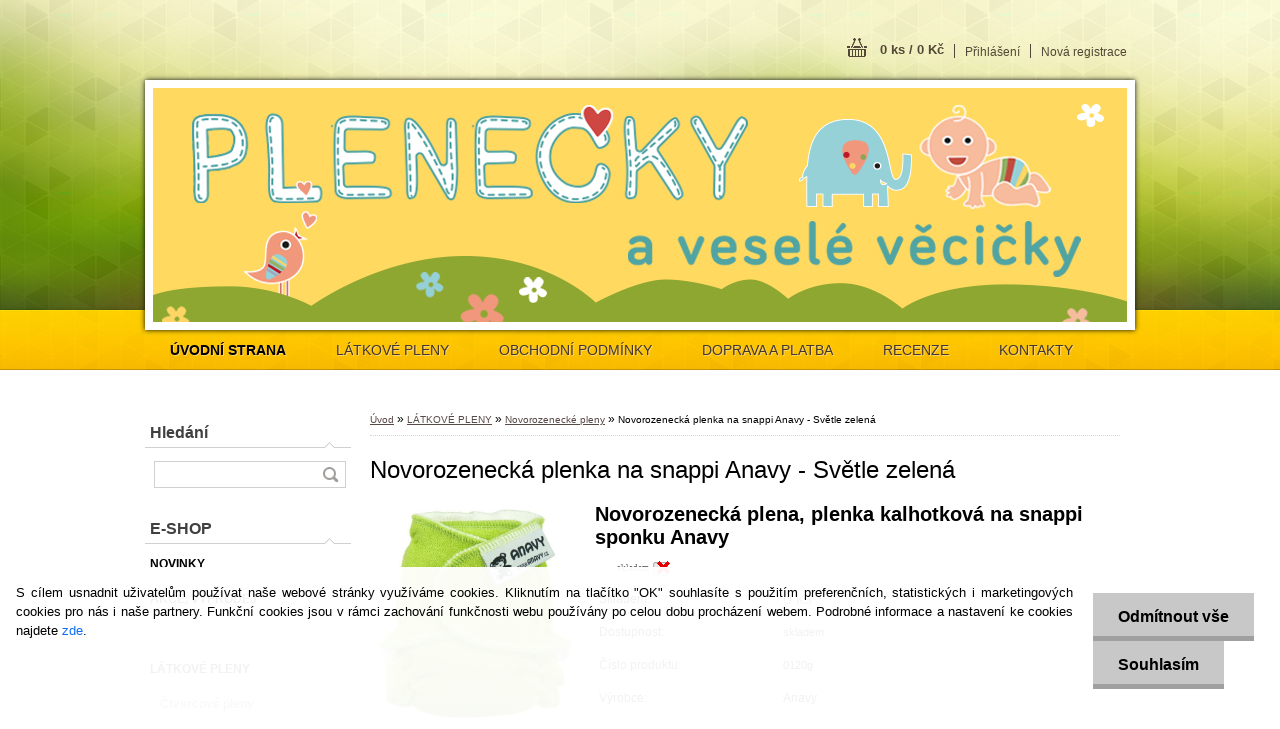

--- FILE ---
content_type: text/html; charset=utf-8
request_url: https://www.plenecky.cz/Novorozenecka-plenka-na-snappi-Anavy-Svetle-zelena-d2132.htm
body_size: 24475
content:


        <!DOCTYPE html>
    <html xmlns:og="http://ogp.me/ns#" xmlns:fb="http://www.facebook.com/2008/fbml" lang="cs" class="tmpl__z02">
      <head>
          <script>
              window.cookie_preferences = getCookieSettings('cookie_preferences');
              window.cookie_statistics = getCookieSettings('cookie_statistics');
              window.cookie_marketing = getCookieSettings('cookie_marketing');

              function getCookieSettings(cookie_name) {
                  if (document.cookie.length > 0)
                  {
                      cookie_start = document.cookie.indexOf(cookie_name + "=");
                      if (cookie_start != -1)
                      {
                          cookie_start = cookie_start + cookie_name.length + 1;
                          cookie_end = document.cookie.indexOf(";", cookie_start);
                          if (cookie_end == -1)
                          {
                              cookie_end = document.cookie.length;
                          }
                          return unescape(document.cookie.substring(cookie_start, cookie_end));
                      }
                  }
                  return false;
              }
          </script>
                <title>LÁTKOVÉ PLENY | Novorozenecká plenka na snappi Anavy - Světle zelená | Látkové pleny, přebalování, přírodní kosmetika, oblečení</title>
        <script type="text/javascript">var action_unavailable='action_unavailable';var id_language = 'cs';var id_country_code = 'CZ';var language_code = 'cs-CZ';var path_request = '/request.php';var type_request = 'POST';var cache_break = "2511"; var enable_console_debug = false; var enable_logging_errors = false;var administration_id_language = 'cs';var administration_id_country_code = 'CZ';</script>          <script type="text/javascript" src="//ajax.googleapis.com/ajax/libs/jquery/1.8.3/jquery.min.js"></script>
          <script type="text/javascript" src="//code.jquery.com/ui/1.12.1/jquery-ui.min.js" ></script>
                  <script src="/wa_script/js/jquery.hoverIntent.minified.js?_=2025-01-14-11-59" type="text/javascript"></script>
        <script type="text/javascript" src="/admin/jscripts/jquery.qtip.min.js?_=2025-01-14-11-59"></script>
                  <script src="/wa_script/js/jquery.selectBoxIt.min.js?_=2025-01-14-11-59" type="text/javascript"></script>
                  <script src="/wa_script/js/bs_overlay.js?_=2025-01-14-11-59" type="text/javascript"></script>
        <script src="/wa_script/js/bs_design.js?_=2025-01-14-11-59" type="text/javascript"></script>
        <script src="/admin/jscripts/wa_translation.js?_=2025-01-14-11-59" type="text/javascript"></script>
        <link rel="stylesheet" type="text/css" href="/css/jquery.selectBoxIt.wa_script.css?_=2025-01-14-11-59" media="screen, projection">
        <link rel="stylesheet" type="text/css" href="/css/jquery.qtip.lupa.css?_=2025-01-14-11-59">
                  <link rel="stylesheet" type="text/css" href="/css/font-awesome.min.css?_=2025-01-14-11-59">
        
                  <script src="/wa_script/js/jquery.colorbox-min.js?_=2025-01-14-11-59" type="text/javascript"></script>
          <link rel="stylesheet" type="text/css" href="/css/colorbox.css?_=2025-01-14-11-59">
          <script type="text/javascript">
            jQuery(document).ready(function() {
              (function() {
                function createGalleries(rel) {
                  var regex = new RegExp(rel + "\\[(\\d+)]"),
                      m, group = "g_" + rel, groupN;
                  $("a[rel*=" + rel + "]").each(function() {
                    m = regex.exec(this.getAttribute("rel"));
                    if(m) {
                      groupN = group + m[1];
                    } else {
                      groupN = group;
                    }
                    $(this).colorbox({
                      rel: groupN,
                      slideshow:true,
                       maxWidth: "85%",
                       maxHeight: "85%",
                       returnFocus: false
                    });
                  });
                }
                createGalleries("lytebox");
                createGalleries("lyteshow");
              })();
            });</script>
          <script type="text/javascript">
      function init_products_hovers()
      {
        jQuery(".product").hoverIntent({
          over: function(){
            jQuery(this).find(".icons_width_hack").animate({width: "130px"}, 300, function(){});
          } ,
          out: function(){
            jQuery(this).find(".icons_width_hack").animate({width: "10px"}, 300, function(){});
          },
          interval: 40
        });
      }
      jQuery(document).ready(function(){

        jQuery(".param select, .sorting select").selectBoxIt();

        jQuery(".productFooter").click(function()
        {
          var $product_detail_link = jQuery(this).parent().find("a:first");

          if($product_detail_link.length && $product_detail_link.attr("href"))
          {
            window.location.href = $product_detail_link.attr("href");
          }
        });
        init_products_hovers();
        
        ebar_details_visibility = {};
        ebar_details_visibility["user"] = false;
        ebar_details_visibility["basket"] = false;

        ebar_details_timer = {};
        ebar_details_timer["user"] = setTimeout(function(){},100);
        ebar_details_timer["basket"] = setTimeout(function(){},100);

        function ebar_set_show($caller)
        {
          var $box_name = $($caller).attr("id").split("_")[0];

          ebar_details_visibility["user"] = false;
          ebar_details_visibility["basket"] = false;

          ebar_details_visibility[$box_name] = true;

          resolve_ebar_set_visibility("user");
          resolve_ebar_set_visibility("basket");
        }

        function ebar_set_hide($caller)
        {
          var $box_name = $($caller).attr("id").split("_")[0];

          ebar_details_visibility[$box_name] = false;

          clearTimeout(ebar_details_timer[$box_name]);
          ebar_details_timer[$box_name] = setTimeout(function(){resolve_ebar_set_visibility($box_name);},300);
        }

        function resolve_ebar_set_visibility($box_name)
        {
          if(   ebar_details_visibility[$box_name]
             && jQuery("#"+$box_name+"_detail").is(":hidden"))
          {
            jQuery("#"+$box_name+"_detail").slideDown(300);
          }
          else if(   !ebar_details_visibility[$box_name]
                  && jQuery("#"+$box_name+"_detail").not(":hidden"))
          {
            jQuery("#"+$box_name+"_detail").slideUp(0, function() {
              $(this).css({overflow: ""});
            });
          }
        }

        
        jQuery("#user_icon").hoverIntent({
          over: function(){
            ebar_set_show(this);
            
          } ,
          out: function(){
            ebar_set_hide(this);
          },
          interval: 40
        });
        
        jQuery("#user_icon").click(function(e)
        {
          if(jQuery(e.target).attr("id") == "user_icon")
          {
            window.location.href = "https://www.plenecky.cz/vecicky/e-login/";
          }
        });

        jQuery("#basket_icon").click(function(e)
        {
          if(jQuery(e.target).attr("id") == "basket_icon")
          {
            window.location.href = "https://www.plenecky.cz/vecicky/e-basket/";
          }
        });
      
      });
    </script>        <meta http-equiv="Content-language" content="cs">
        <meta http-equiv="Content-Type" content="text/html; charset=utf-8">
        <meta name="language" content="czech">
        <meta name="keywords" content="novorozenecká,plenka,snappi,anavy,světle,zelená">
        <meta name="description" content="Kalhotková plenka pro ta nejmenší miminka. V ceně je savé jádro z bambusového froté s vysokou absorbční schopností. Plenka nemá patentky ani suchý zip">
        <meta name="revisit-after" content="1 Days">
        <meta name="distribution" content="global">
        <meta name="expires" content="never">
                  <meta name="expires" content="never">
                    <link rel="previewimage" href="https://www.plenecky.cz/fotky34199/fotos/_vyr_213217523258_1315273168519069_6790516372381822685_n.jpg" />
                    <link rel="canonical" href="https://www.plenecky.cz/Novorozenecka-plenka-na-snappi-Anavy-Svetle-zelena-d2132.htm?tab=description"/>
          <meta property="og:image" content="http://www.plenecky.cz/fotky34199/fotos/_vyrn_213217523258_1315273168519069_6790516372381822685_n.jpg" />
<meta property="og:image:secure_url" content="https://www.plenecky.cz/fotky34199/fotos/_vyrn_213217523258_1315273168519069_6790516372381822685_n.jpg" />
<meta property="og:image:type" content="image/jpg" />
            <meta name="robots" content="index, follow">
                      <link href="//www.plenecky.cz/fotky34199/favicon--1.ico" rel="icon" type="image/x-icon">
          <link rel="shortcut icon" type="image/x-icon" href="//www.plenecky.cz/fotky34199/favicon--1.ico">
                    <link rel="stylesheet" type="text/css" href="/css/main_b.php?t=tab&amp;v=ver2&amp;time=2025-01-14-11-59&amp;sablona=nove/z02/z02green&amp;r=n&amp;u=a" media="screen">
                  <link rel="stylesheet" type="text/css" href="/css/lang_dependent_css/lang_cs.css?_=2025-01-14-11-59" media="screen, projection">
                  <link rel="stylesheet" type="text/css" href="/sablony/nove/z02/z02green/css/colors.css?_=2025-01-14-11-59" media="screen, projection">
          <link rel="stylesheet" type="text/css" href="/sablony/nove/z02/z02green/css/user.css?_=2025-01-14-11-59" media="screen, projection">
                <!--[if IE 6]><style type="text/css">.leftmenu li {float:left; left: -1px;} .bgLupa{margin-top: -35px; margin-left: -370px;}</style><![endif]-->
      <!--[if lte IE 7]><style type="text/css">#main-menu {z-index: 100; position: absolute; float: left;width: 990px;}</style><![endif]-->
      <!--[if IE 7]><style type="text/css">.leftmenu li {position: relative; width: 100%; height: 39px;margin-bottom: -5px;}</style><![endif]-->
          <!--[if lt IE 8]>
          <link rel="Stylesheet" href="//
          www.webareal.cz/css/main_ie.php?t=tab&amp;v=&amp;r=n&amp;u=a" type="text/css" media="screen, projection">
          <style type="text/css">
          body {behavior: url(/css/csshover.htc);}
          </style>
          <![endif]-->
              <link rel='stylesheet' type='text/css' href='/wa_script/js/styles.css?_=2025-01-14-11-59'>
        <script language='javascript' type='text/javascript' src='/wa_script/js/javascripts.js?_=2025-01-14-11-59'></script>
        <script language='javascript' type='text/javascript' src='/wa_script/js/check_tel.js?_=2025-01-14-11-59'></script>
          <script src="/assets/javascripts/buy_button.js?_=2025-01-14-11-59"></script>
            <script type="text/javascript" src="/wa_script/js/bs_user.js?_=2025-01-14-11-59"></script>
        <script type="text/javascript" src="/wa_script/js/bs_fce.js?_=2025-01-14-11-59"></script>
        <script type="text/javascript" src="/wa_script/js/bs_fixed_bar.js?_=2025-01-14-11-59"></script>
        <script type="text/javascript" src="/bohemiasoft/js/bs.js?_=2025-01-14-11-59"></script>
        <script src="/wa_script/js/jquery.number.min.js?_=2025-01-14-11-59" type="text/javascript"></script>
        <script type="text/javascript">
            BS.User.id = 34199;
            BS.User.domain = "vecicky";
            BS.User.is_responsive_layout = false;
            BS.User.max_search_query_length = 50;
            BS.User.max_autocomplete_words_count = 5;

            WA.Translation._autocompleter_ambiguous_query = ' Hledavý výraz je pro našeptávač příliš obecný. Zadejte prosím další znaky, slova nebo pokračujte odesláním formuláře pro vyhledávání.';
            WA.Translation._autocompleter_no_results_found = ' Nebyly nalezeny žádné produkty ani kategorie.';
            WA.Translation._error = " Chyba";
            WA.Translation._success = " Nastaveno";
            WA.Translation._warning = " Upozornění";
            WA.Translation._multiples_inc_notify = '<p class="multiples-warning"><strong>Tento produkt je možné objednat pouze v násobcích #inc#. </strong><br><small>Vámi zadaný počet kusů byl navýšen dle tohoto násobku.</small></p>';
            WA.Translation._shipping_change_selected = " Změnit...";
            WA.Translation._shipping_deliver_to_address = " Zásilka bude doručena na zvolenou adresu";

            BS.Design.template = {
              name: "z02",
              is_selected: function(name) {
                if(Array.isArray(name)) {
                  return name.indexOf(this.name) > -1;
                } else {
                  return name === this.name;
                }
              }
            };
            BS.Design.isLayout3 = false;
            BS.Design.templates = {
              TEMPLATE_ARGON: "argon",TEMPLATE_NEON: "neon",TEMPLATE_CARBON: "carbon",TEMPLATE_XENON: "xenon",TEMPLATE_AURUM: "aurum",TEMPLATE_CUPRUM: "cuprum",TEMPLATE_ERBIUM: "erbium",TEMPLATE_CADMIUM: "cadmium",TEMPLATE_BARIUM: "barium",TEMPLATE_CHROMIUM: "chromium",TEMPLATE_SILICIUM: "silicium",TEMPLATE_IRIDIUM: "iridium",TEMPLATE_INDIUM: "indium",TEMPLATE_OXYGEN: "oxygen",TEMPLATE_HELIUM: "helium",TEMPLATE_FLUOR: "fluor",TEMPLATE_FERRUM: "ferrum",TEMPLATE_TERBIUM: "terbium",TEMPLATE_URANIUM: "uranium",TEMPLATE_ZINCUM: "zincum",TEMPLATE_CERIUM: "cerium",TEMPLATE_KRYPTON: "krypton",TEMPLATE_THORIUM: "thorium",TEMPLATE_ETHERUM: "etherum",TEMPLATE_KRYPTONIT: "kryptonit",TEMPLATE_TITANIUM: "titanium",TEMPLATE_PLATINUM: "platinum"            };
        </script>
        <style type="text/css">
               <!--#site_logo{
                  width: 540px;
                  height: 80px;
                  background-image: url('/images/pixel_transparent.gif?cache_time=1498059583');
                  background-repeat: no-repeat;
                  
                }#header{
                    width: 974px;
                    height: 234px;
                    background-image: url('/fotky34199/design_setup/images/custom_image_header.jpg?cache_time=1498059583');
                                                      background-repeat: no-repeat;
                    font-family: 'Arial CE', 'Helvetica CE', Arial, helvetica, sans-serif;
                    
                  }#page_background{
                     position: relative;
                     width: 1000px;
                     margin: auto;
                     background: transparent url('/sablony/nove/z02/z02green/images/bg_body.jpg?cache_time=1498059583') no-repeat top center;
                  }#page{
                    background-image: url('/sablony/nove/z02/z02green/images/bg_body.jpg?cache_time=1498059583');
                    background-repeat: no-repeat;
                    background-position: 50% 0px;
                    background-attachment: scroll;
                    background-color: white;
                    position: relative;
                  }#masterpage { 
          
          border: black;
          background-repeat: no-repeat;
          background-position: 0px 0px;
          
        }#aroundpage{
                  
                  background-repeat: no-repeat;
                  background-position: 0px 0px;
                  background-color: transparent;
                }.bgLupa{
                  padding: 0;
                  border: none;
                }

 :root { 
 }
-->
                </style>          <link rel="stylesheet" type="text/css" href="/fotky34199/design_setup/css/user_defined.css?_=1686636447" media="screen, projection">
                    <script type="text/javascript" src="/admin/jscripts/wa_dialogs.js?_=2025-01-14-11-59"></script>
            <script>
      $(document).ready(function() {
        if (getCookie('show_cookie_message' + '_34199_cz') != 'no') {
          if($('#cookies-agreement').attr('data-location') === '0')
          {
            $('.cookies-wrapper').css("top", "0px");
          }
          else
          {
            $('.cookies-wrapper').css("bottom", "0px");
          }
          $('.cookies-wrapper').show();
        }

        $('#cookies-notify__close').click(function() {
          setCookie('show_cookie_message' + '_34199_cz', 'no');
          $('#cookies-agreement').slideUp();
          $("#masterpage").attr("style", "");
          setCookie('cookie_preferences', 'true');
          setCookie('cookie_statistics', 'true');
          setCookie('cookie_marketing', 'true');
          window.cookie_preferences = true;
          window.cookie_statistics = true;
          window.cookie_marketing = true;
          if(typeof gtag === 'function') {
              gtag('consent', 'update', {
                  'ad_storage': 'granted',
                  'analytics_storage': 'granted',
                  'ad_user_data': 'granted',
                  'ad_personalization': 'granted'
              });
          }
         return false;
        });

        $("#cookies-notify__disagree").click(function(){
            save_preferences();
        });

        $('#cookies-notify__preferences-button-close').click(function(){
            var cookies_notify_preferences = $("#cookies-notify-checkbox__preferences").is(':checked');
            var cookies_notify_statistics = $("#cookies-notify-checkbox__statistics").is(':checked');
            var cookies_notify_marketing = $("#cookies-notify-checkbox__marketing").is(':checked');
            save_preferences(cookies_notify_preferences, cookies_notify_statistics, cookies_notify_marketing);
        });

        function save_preferences(preferences = false, statistics = false, marketing = false)
        {
            setCookie('show_cookie_message' + '_34199_cz', 'no');
            $('#cookies-agreement').slideUp();
            $("#masterpage").attr("style", "");
            setCookie('cookie_preferences', preferences);
            setCookie('cookie_statistics', statistics);
            setCookie('cookie_marketing', marketing);
            window.cookie_preferences = preferences;
            window.cookie_statistics = statistics;
            window.cookie_marketing = marketing;
            if(marketing && typeof gtag === 'function')
            {
                gtag('consent', 'update', {
                    'ad_storage': 'granted'
                });
            }
            if(statistics && typeof gtag === 'function')
            {
                gtag('consent', 'update', {
                    'analytics_storage': 'granted',
                    'ad_user_data': 'granted',
                    'ad_personalization': 'granted',
                });
            }
            if(marketing === false && BS && BS.seznamIdentity) {
                BS.seznamIdentity.clearIdentity();
            }
        }

        /**
         * @param {String} cookie_name
         * @returns {String}
         */
        function getCookie(cookie_name) {
          if (document.cookie.length > 0)
          {
            cookie_start = document.cookie.indexOf(cookie_name + "=");
            if (cookie_start != -1)
            {
              cookie_start = cookie_start + cookie_name.length + 1;
              cookie_end = document.cookie.indexOf(";", cookie_start);
              if (cookie_end == -1)
              {
                cookie_end = document.cookie.length;
              }
              return unescape(document.cookie.substring(cookie_start, cookie_end));
            }
          }
          return "";
        }
        
        /**
         * @param {String} cookie_name
         * @param {String} value
         */
        function setCookie(cookie_name, value) {
          var time = new Date();
          time.setTime(time.getTime() + 365*24*60*60*1000); // + 1 rok
          var expires = "expires="+time.toUTCString();
          document.cookie = cookie_name + "=" + escape(value) + "; " + expires + "; path=/";
        }
      });
    </script>
    <script async src="https://www.googletagmanager.com/gtag/js?id=UA-146730399-1"></script><script>
window.dataLayer = window.dataLayer || [];
function gtag(){dataLayer.push(arguments);}
gtag('js', new Date());
</script>        <script type="text/javascript" src="/wa_script/js/search_autocompleter.js?_=2025-01-14-11-59"></script>
                <link rel="stylesheet" type="text/css" href="/assets/vendor/magnific-popup/magnific-popup.css" />
      <script src="/assets/vendor/magnific-popup/jquery.magnific-popup.js"></script>
      <script type="text/javascript">
        BS.env = {
          decPoint: ",",
          basketFloatEnabled: false        };
      </script>
      <script type="text/javascript" src="/node_modules/select2/dist/js/select2.min.js"></script>
      <script type="text/javascript" src="/node_modules/maximize-select2-height/maximize-select2-height.min.js"></script>
      <script type="text/javascript">
        (function() {
          $.fn.select2.defaults.set("language", {
            noResults: function() {return " Nenalezeny žádné položky"},
            inputTooShort: function(o) {
              var n = o.minimum - o.input.length;
              return " Prosím zadejte #N# nebo více znaků.".replace("#N#", n);
            }
          });
          $.fn.select2.defaults.set("width", "100%")
        })();

      </script>
      <link type="text/css" rel="stylesheet" href="/node_modules/select2/dist/css/select2.min.css" />
      <script type="text/javascript" src="/wa_script/js/countdown_timer.js?_=2025-01-14-11-59"></script>
      <script type="text/javascript" src="/wa_script/js/app.js?_=2025-01-14-11-59"></script>
      <script type="text/javascript" src="/node_modules/jquery-validation/dist/jquery.validate.min.js"></script>

      
          </head>
          <script type="text/javascript">
        var fb_pixel = 'active';
      </script>
      <script type="text/javascript" src="/wa_script/js/fb_pixel_func.js"></script>
        <body class="lang-cs not-home page-product-detail page-product-2132 basket-empty vat-payer-y alternative-currency-n" >
        <a name="topweb"></a>
            <div id="cookies-agreement" class="cookies-wrapper" data-location="1"
         >
      <div class="cookies-notify-background"></div>
      <div class="cookies-notify" style="display:block!important;">
        <div class="cookies-notify__bar">
          <div class="cookies-notify__bar1">
            <div class="cookies-notify__text"
                                 >
                S cílem usnadnit uživatelům používat naše webové stránky využíváme cookies. Kliknutím na tlačítko "OK" souhlasíte s použitím preferenčních, statistických i marketingových cookies pro nás i naše partnery. Funkční cookies jsou v rámci zachování funkčnosti webu používány po celou dobu procházení webem. Podrobné informace a nastavení ke cookies najdete <span class="cookies-notify__detail_button">zde</span>.            </div>
            <div class="cookies-notify__button">
                <a href="#" id="cookies-notify__disagree" class="secondary-btn"
                   style="color: #000000;
                           background-color: #c8c8c8;
                           opacity: 1"
                >Odmítnout vše</a>
              <a href="#" id="cookies-notify__close"
                 style="color: #000000;
                        background-color: #c8c8c8;
                        opacity: 1"
                >Souhlasím</a>
            </div>
          </div>
                        <div class="cookies-notify__detail_box hidden"
                             >
                <div id="cookies-nofify__close_detail"> Zavřít</div>
                <div>
                    <br />
                    <b> Co jsou cookies?</b><br />
                    <span> Cookies jsou krátké textové informace, které jsou uloženy ve Vašem prohlížeči. Tyto informace běžně používají všechny webové stránky a jejich procházením dochází k ukládání cookies. Pomocí partnerských skriptů, které mohou stránky používat (například Google analytics</span><br /><br />
                    <b> Jak lze nastavit práci webu s cookies?</b><br />
                    <span> Přestože doporučujeme povolit používání všech typů cookies, práci webu s nimi můžete nastavit dle vlastních preferencí pomocí checkboxů zobrazených níže. Po odsouhlasení nastavení práce s cookies můžete změnit své rozhodnutí smazáním či editací cookies přímo v nastavení Vašeho prohlížeče. Podrobnější informace k promazání cookies najdete v nápovědě Vašeho prohlížeče.</span>
                </div>
                <div class="cookies-notify__checkboxes"
                                    >
                    <div class="checkbox-custom checkbox-default cookies-notify__checkbox">
                        <input type="checkbox" id="cookies-notify-checkbox__functional" checked disabled />
                        <label for="cookies-notify-checkbox__functional" class="cookies-notify__checkbox_label"> Nutné</label>
                    </div>
                    <div class="checkbox-custom checkbox-default cookies-notify__checkbox">
                        <input type="checkbox" id="cookies-notify-checkbox__preferences" checked />
                        <label for="cookies-notify-checkbox__preferences" class="cookies-notify__checkbox_label"> Preferenční</label>
                    </div>
                    <div class="checkbox-custom checkbox-default cookies-notify__checkbox">
                        <input type="checkbox" id="cookies-notify-checkbox__statistics" checked />
                        <label for="cookies-notify-checkbox__statistics" class="cookies-notify__checkbox_label"> Statistické</label>
                    </div>
                    <div class="checkbox-custom checkbox-default cookies-notify__checkbox">
                        <input type="checkbox" id="cookies-notify-checkbox__marketing" checked />
                        <label for="cookies-notify-checkbox__marketing" class="cookies-notify__checkbox_label"> Marketingové</label>
                    </div>
                </div>
                <div id="cookies-notify__cookie_types">
                    <div class="cookies-notify__cookie_type cookie-active" data-type="functional">
                         Nutné (13)
                    </div>
                    <div class="cookies-notify__cookie_type" data-type="preferences">
                         Preferenční (1)
                    </div>
                    <div class="cookies-notify__cookie_type" data-type="statistics">
                         Statistické (15)
                    </div>
                    <div class="cookies-notify__cookie_type" data-type="marketing">
                         Marketingové (15)
                    </div>
                    <div class="cookies-notify__cookie_type" data-type="unclassified">
                         Neklasifikované (7)
                    </div>
                </div>
                <div id="cookies-notify__cookie_detail">
                    <div class="cookie-notify__cookie_description">
                        <span id="cookie-notify__description_functional" class="cookie_description_active"> Tyto informace jsou nezbytné ke správnému chodu webové stránky jako například vkládání zboží do košíku, uložení vyplněných údajů nebo přihlášení do zákaznické sekce.</span>
                        <span id="cookie-notify__description_preferences" class="hidden"> Tyto cookies umožní přizpůsobit chování nebo vzhled stránky dle Vašich potřeb, například volba jazyka.</span>
                        <span id="cookie-notify__description_statistics" class="hidden"> Díky těmto cookies mohou majitelé i developeři webu více porozumět chování uživatelů a vyvijet stránku tak, aby byla co nejvíce prozákaznická. Tedy abyste co nejrychleji našli hledané zboží nebo co nejsnáze dokončili jeho nákup.</span>
                        <span id="cookie-notify__description_marketing" class="hidden"> Tyto informace umožní personalizovat zobrazení nabídek přímo pro Vás díky historické zkušenosti procházení dřívějších stránek a nabídek.</span>
                        <span id="cookie-notify__description_unclassified" class="hidden"> Tyto cookies prozatím nebyly roztříděny do vlastní kategorie.</span>
                    </div>
                    <style>
                        #cookies-notify__cookie_detail_table td
                        {
                            color: #ffffff                        }
                    </style>
                    <table class="table" id="cookies-notify__cookie_detail_table">
                        <thead>
                            <tr>
                                <th> Jméno</th>
                                <th> Účel</th>
                                <th> Vypršení</th>
                            </tr>
                        </thead>
                        <tbody>
                                                    <tr>
                                <td>show_cookie_message</td>
                                <td>Ukládá informaci o potřebě zobrazení cookie lišty</td>
                                <td>1 rok</td>
                            </tr>
                                                        <tr>
                                <td>__zlcmid</td>
                                <td>Tento soubor cookie se používá k uložení identity návštěvníka během návštěv a preference návštěvníka deaktivovat naši funkci živého chatu. </td>
                                <td>1 rok</td>
                            </tr>
                                                        <tr>
                                <td>__cfruid</td>
                                <td>Tento soubor cookie je součástí služeb poskytovaných společností Cloudflare – včetně vyrovnávání zátěže, doručování obsahu webových stránek a poskytování připojení DNS pro provozovatele webových stránek. </td>
                                <td>relace</td>
                            </tr>
                                                        <tr>
                                <td>_auth</td>
                                <td>Zajišťuje bezpečnost procházení návštěvníků tím, že zabraňuje padělání požadavků mezi stránkami. Tento soubor cookie je nezbytný pro bezpečnost webu a návštěvníka. </td>
                                <td>1 rok</td>
                            </tr>
                                                        <tr>
                                <td>csrftoken</td>
                                <td>Pomáhá předcházet útokům Cross-Site Request Forgery (CSRF). 
</td>
                                <td>1 rok</td>
                            </tr>
                                                        <tr>
                                <td>PHPSESSID</td>
                                <td>Zachovává stav uživatelské relace napříč požadavky na stránky. </td>
                                <td>relace</td>
                            </tr>
                                                        <tr>
                                <td>rc::a</td>
                                <td>Tento soubor cookie se používá k rozlišení mezi lidmi a roboty. To je výhodné pro web, aby
vytvářet platné zprávy o používání jejich webových stránek. </td>
                                <td>persistentní</td>
                            </tr>
                                                        <tr>
                                <td>rc::c</td>
                                <td>Tento soubor cookie se používá k rozlišení mezi lidmi a roboty. </td>
                                <td>relace</td>
                            </tr>
                                                        <tr>
                                <td>AWSALBCORS</td>
                                <td>Registruje, který server-cluster obsluhuje návštěvníka. To se používá v kontextu s vyrovnáváním zátěže, aby se optimalizovala uživatelská zkušenost. </td>
                                <td>6 dnů</td>
                            </tr>
                                                        <tr>
                                <td>18plus_allow_access#</td>
                                <td>Ukládá informaci o odsouhlasení okna 18+ pro web.</td>
                                <td>neznámý</td>
                            </tr>
                                                        <tr>
                                <td>18plus_cat#</td>
                                <td>Ukládá informaci o odsouhlasení okna 18+ pro kategorii.</td>
                                <td>neznámý</td>
                            </tr>
                                                        <tr>
                                <td>bs_slide_menu</td>
                                <td></td>
                                <td>neznámý</td>
                            </tr>
                                                        <tr>
                                <td>left_menu</td>
                                <td>Ukládá informaci o způsobu zobrazení levého menu.</td>
                                <td>neznámý</td>
                            </tr>
                                                    </tbody>
                    </table>
                    <div class="cookies-notify__button">
                        <a href="#" id="cookies-notify__preferences-button-close"
                           style="color: #000000;
                                background-color: #c8c8c8;
                                opacity: 1">
                            Uložit nastavení                        </a>
                    </div>
                </div>
            </div>
                    </div>
      </div>
    </div>
    
  <div id="page"><div id="page_background">      <div class="hack-box"><!-- HACK MIN WIDTH FOR IE 5, 5.5, 6  -->
                  <div id="masterpage" style="margin-bottom:95px;"><!-- MASTER PAGE -->
              <div id="header"><div id="site_logo" class="overflow_hidden"><a href="http://www.plenecky.cz" class="wwwroot_link" aria-label="Logo"></a></div>  <!-- header titles -->
  <div id="header_titles">
    <span class="name">&nbsp;</span>
    <span class="subname">&nbsp;</span>
    <span class="slogan">&nbsp;</span>
  </div>
  <!-- end header titles -->
  <div id="header_link_hack" class="overflow_hidden" style="width: 974px; height: 234px" ><a href="http://www.plenecky.cz" class="wwwroot_link"></a></div>          </div><!-- END HEADER -->
          
  <div id="ebar" class="" >
      <div id="ebar_left">
        <div class="img_login"><a href="/vecicky/e-login/" target="_self" class="elink"  title="">Přihlášení</a></div>
          <div class="img_reg"><a href="/vecicky/e-register" target="_self" class="elink" title="">Nová registrace</a></div>
      </div><!-- end ebar left -->

      <div id="ebar_right" ><!-- ebar right -->
        <div  id="ebar_right_content">
          <div class="img_cart">&nbsp;
            <a href="/vecicky/e-basket" class="elink" rel="nofollow">0 ks / 0&nbsp;Kč
            </a>
          </div>
        </div>
      </div><!-- end ebar right --></div>    <!--[if IE 6]>
    <style>
    #main-menu ul ul{visibility:visible;}
    </style>
    <![endif]-->

    
    <div id="topmenu"><!-- TOPMENU -->
            <div id="main-menu" class="">
                 <ul>
            <li class="eshop-menu-home">
              <a href="//www.plenecky.cz" class="top_parent_act" aria-label="Homepage">
                <strong>ÚVODNÍ STRANA</strong>              </a>
            </li>
          </ul>
          
<ul><li class="eshop-menu-1 eshop-menu-order-1 eshop-menu-odd"><a href="/LATKOVE-PLENY-a1_0.htm"  class="top_parent">LÁTKOVÉ PLENY</a> <ul><!--[if lte IE 7]><table><tr><td><![endif]--> <li class="eshop-submenu-1"><a href="/PROC-JE-POUZIVAT-a1_1.htm" >PROČ JE POUŽÍVAT</a></li><li class="eshop-submenu-2"><a href="/IDEALNI-VYBAVA-A-JAK-ZACIT-a1_2.htm" >IDEÁLNÍ VÝBAVA A JAK ZAČÍT</a></li><li class="eshop-submenu-3"><a href="/DRUHY-PLEN-a1_3.htm" >DRUHY PLEN</a></li><li class="eshop-submenu-4"><a href="/PECE-O-PLENY-a1_4.htm" >PÉČE O PLENY</a></li><li class="eshop-submenu-5"><a href="/VICEVRSTVE-PLENY-SROVNANI-a1_5.htm" >VÍCEVRSTVÉ PLENY - SROVNÁNÍ</a></li> <!--[if lte IE 7]></td></tr></table><![endif]--></ul> 
</li></ul>
<ul><li class="eshop-menu-3 eshop-menu-order-2 eshop-menu-even"><a href="/OBCHODNI-PODMINKY-a3_0.htm"  class="top_parent">OBCHODNÍ PODMÍNKY</a>
</li></ul>
<ul><li class="eshop-menu-4 eshop-menu-order-3 eshop-menu-odd"><a href="/DOPRAVA-A-PLATBA-a4_0.htm"  class="top_parent">DOPRAVA A PLATBA</a>
</li></ul>
<ul><li class="eshop-menu-5 eshop-menu-order-4 eshop-menu-even"><a href="/RECENZE-a5_0.htm"  class="top_parent">RECENZE</a>
</li></ul>
<ul><li class="eshop-menu-2 eshop-menu-order-5 eshop-menu-odd"><a href="/KONTAKTY-a2_0.htm"  class="top_parent">KONTAKTY</a>
</li></ul>      </div>
    </div><!-- END TOPMENU -->
              <div id="aroundpage"><!-- AROUND PAGE -->
            
      <!-- LEFT BOX -->
      <div id="left-box">
            <div id="left2"><!-- left2 -->
      <div id="inleft2"><!-- in left2 -->
        <div class="search"><!-- search -->
                    <form id="form_eshop_search" name="search" action="/search-engine.htm" method="GET" enctype="multipart/form-data">
            <label for="q" class="title_left2"> Hledání</label>
                        <p>
                <input name="q" type="text" class="inputBox" id="q" maxlength="50" >
              
              <input type="hidden" id="source_service" value="www.webareal.cz">  
                
                              <input type="submit" class="search_submit" aria-label="search"  value="">
                            </p>
                          <div id="search_setup_area">
                                    <input class="eshop_search_type" id="hledatjak2" checked="checked" type="radio" name="qm" value="2">
                    <label for="hledatjak2">Hledat ve zboží</label>
                    <br />
                                      <input class="eshop_search_type" id="hledatjak1"  type="radio" name="qm" value="1">
                  <label for="hledatjak1">Hledat v článcích</label>

                  <script type="text/javascript">

                    function resolve_search_mode_visibility()
                    {
                      if (jQuery('form[name=search] input').is(':focus'))
                      {
                        if (jQuery('#search_setup_area').is(':hidden'))
                        {
                          jQuery('#search_setup_area').slideDown(400);
                        }
                      }
                      else
                      {
                        if (jQuery('#search_setup_area').not(':hidden'))
                        {
                          jQuery('#search_setup_area').slideUp(400);
                        }
                      }
                    }

                    $('form[name=search] input').click(function() {
                      this.focus();
                    });

                    jQuery('form[name=search] input')
                            .focus(function() {
                              resolve_search_mode_visibility();
                            })
                            .blur(function() {
                              setTimeout(function() {
                                resolve_search_mode_visibility();
                              }, 1000);
                            });

                  </script>
                  </div>          </form>
                  </div><!-- end search -->
      </div><!-- end inleft2 -->
    </div><!-- end left2 -->
          <div class="menu-typ-1" id="left_eshop">
                <p class="title_left_eshop">E-SHOP</p>
          
        <div id="inleft_eshop">
          <div class="leftmenu2">
                <ul class="root-eshop-menu">
              <li class="leftmenuDef category-menu-115 category-menu-order-1 category-menu-odd">
          <a href="/NOVINKY-c115_0_1.htm">            <strong>
              NOVINKY            </strong>
            </a>        </li>

                <li class="leftmenuDef category-menu-30 category-menu-order-2 category-menu-even">
          <a href="/AKCE-VYPRODEJ-c30_0_1.htm">            <strong>
              AKCE, VÝPRODEJ            </strong>
            </a>        </li>

                <li class="leftmenuDef category-menu-113 category-menu-order-3 category-menu-odd">
          <a href="/-c113_0_1.htm">            <strong>
                          </strong>
            </a>        </li>

                <li class="leftmenuDef category-menu-1 category-menu-order-4 category-menu-even">
          <a href="/LATKOVE-PLENY-c1_0_1.htm">            <strong>
              LÁTKOVÉ PLENY            </strong>
            </a>        </li>

            <ul class="eshop-submenu level-2">
              <li class="leftmenu2sub category-submenu-20">
          <a href="/Ctvercove-pleny-c1_20_2.htm">            <strong>
              Čtvercové pleny            </strong>
            </a>        </li>

                <li class="leftmenu2sub category-submenu-2">
          <a href="/AIO-SIO-vse-v-jednom-c1_2_2.htm">            <strong>
              AIO  / SIO - vše v jednom            </strong>
            </a>        </li>

                <li class="leftmenu2sub category-submenu-3">
          <a href="/Kalhotkove-pleny-c1_3_2.htm">            <strong>
              Kalhotkové  pleny            </strong>
            </a>        </li>

                <li class="leftmenu2sub category-submenu-21">
          <a href="/Nocni-pleny-c1_21_2.htm">            <strong>
              Noční pleny            </strong>
            </a>        </li>

                <li class="leftmenu2Act category-submenu-22">
          <a href="/Novorozenecke-pleny-c1_22_2.htm">            <strong>
              Novorozenecké pleny            </strong>
            </a>        </li>

                <li class="leftmenu2sub category-submenu-23">
          <a href="/Vkladaci-pleny-a-VV-pleny-c1_23_2.htm">            <strong>
              Vkládací pleny a VV pleny            </strong>
            </a>        </li>

                <li class="leftmenu2sub category-submenu-75">
          <a href="/Jednorazove-vkladaci-pleny-c1_75_2.htm">            <strong>
              Jednorázové vkládací pleny            </strong>
            </a>        </li>

                <li class="leftmenu2sub category-submenu-4">
          <a href="/Separacni-pleny-c1_4_2.htm">            <strong>
              Separační pleny            </strong>
            </a>        </li>

                <li class="leftmenu2sub category-submenu-24">
          <a href="/ZVYHODNENE-SADY-c1_24_2.htm">            <strong>
              ZVÝHODNĚNÉ SADY            </strong>
            </a>        </li>

            </ul>
      <style>
        #left-box .remove_point a::before
        {
          display: none;
        }
      </style>
            <li class="leftmenuDef category-menu-32 category-menu-order-5 category-menu-odd">
          <a href="/SVRCHNI-KALHOTKY-c32_0_1.htm">            <strong>
              SVRCHNÍ KALHOTKY            </strong>
            </a>        </li>

                <li class="leftmenuDef category-menu-34 category-menu-order-6 category-menu-even">
          <a href="/TRENUJEME-NA-NOCNIK-A-BKM-c34_0_1.htm">            <strong>
              TRÉNUJEME NA NOČNÍK A BKM            </strong>
            </a>        </li>

                <li class="leftmenuDef category-menu-26 category-menu-order-7 category-menu-odd">
          <a href="/POTREBY-K-PREBALOVANI-c26_0_1.htm">            <strong>
              POTŘEBY K PŘEBALOVÁNÍ            </strong>
            </a>        </li>

                <li class="leftmenuDef category-menu-22 category-menu-order-8 category-menu-even">
          <a href="/PLAVKY-A-KOUPANI-c22_0_1.htm">            <strong>
              PLAVKY A KOUPÁNÍ            </strong>
            </a>        </li>

                <li class="leftmenuDef category-menu-55 category-menu-order-9 category-menu-odd">
          <a href="/DO-KOCARKU-c55_0_1.htm">            <strong>
              DO KOČÁRKU            </strong>
            </a>        </li>

                <li class="leftmenuDef category-menu-27 category-menu-order-10 category-menu-even">
          <a href="/DETSKE-OBLECENI-c27_0_1.htm">            <strong>
              DĚTSKÉ OBLEČENÍ            </strong>
            </a>        </li>

                <li class="leftmenuDef category-menu-33 category-menu-order-11 category-menu-odd">
          <a href="/OSTATNI-DROBNOSTI-PRO-DETI-c33_0_1.htm">            <strong>
              OSTATNÍ DROBNOSTI PRO DĚTI            </strong>
            </a>        </li>

                <li class="leftmenuDef category-menu-28 category-menu-order-12 category-menu-even">
          <a href="/PRIRODNI-KOSMETIKA-c28_0_1.htm">            <strong>
              PŘÍRODNÍ KOSMETIKA            </strong>
            </a>        </li>

                <li class="leftmenuDef category-menu-68 category-menu-order-13 category-menu-odd">
          <a href="/CAJE-A-BYLINKY-c68_0_1.htm">            <strong>
              ČAJE A BYLINKY            </strong>
            </a>        </li>

                <li class="leftmenuDef category-menu-29 category-menu-order-14 category-menu-even">
          <a href="/TEHOTENSTVI-POROD-c29_0_1.htm">            <strong>
              TĚHOTENSTVÍ, POROD            </strong>
            </a>        </li>

                <li class="leftmenuDef category-menu-60 category-menu-order-15 category-menu-odd">
          <a href="/KOJENI-PRSNI-VLOZKY-c60_0_1.htm">            <strong>
              KOJENÍ, PRSNÍ VLOŽKY            </strong>
            </a>        </li>

                <li class="leftmenuDef category-menu-61 category-menu-order-16 category-menu-even">
          <a href="/PRO-ZENY-c61_0_1.htm">            <strong>
              PRO ŽENY            </strong>
            </a>        </li>

                <li class="leftmenuDef category-menu-95 category-menu-order-17 category-menu-odd">
          <a href="/EKOLOGICKA-DOMACNOST-c95_0_1.htm">            <strong>
              EKOLOGICKÁ DOMÁCNOST            </strong>
            </a>        </li>

                <li class="leftmenuDef category-menu-35 category-menu-order-18 category-menu-even">
          <a href="/PRANI-A-EKODROGERIE-c35_0_1.htm">            <strong>
              PRANÍ A EKODROGERIE            </strong>
            </a>        </li>

                <li class="leftmenuDef category-menu-56 category-menu-order-19 category-menu-odd">
          <a href="/PRO-PANENKY-c56_0_1.htm">            <strong>
              PRO PANENKY            </strong>
            </a>        </li>

                <li class="leftmenuDef category-menu-106 category-menu-order-20 category-menu-even">
          <a href="/ROUSKY-c106_0_1.htm">            <strong>
              ROUŠKY            </strong>
            </a>        </li>

                <li class="leftmenuCat category-menu-sep-8 category-menu-sep-order-1">
                      <strong>
              DLE VÝROBCE            </strong>
                    </li>

                <li class="leftmenuDef category-menu-93 category-menu-order-21 category-menu-odd">
          <a href="/Afelo-c93_0_1.htm">            <strong>
              Afelo            </strong>
            </a>        </li>

                <li class="leftmenuDef category-menu-37 category-menu-order-22 category-menu-even">
          <a href="/Anavy-c37_0_1.htm">            <strong>
              Anavy            </strong>
            </a>        </li>

                <li class="leftmenuDef category-menu-39 category-menu-order-23 category-menu-odd">
          <a href="/Bamboolik-c39_0_1.htm">            <strong>
              Bamboolik            </strong>
            </a>        </li>

                <li class="leftmenuDef category-menu-89 category-menu-order-24 category-menu-even">
          <a href="/Breberky-c89_0_1.htm">            <strong>
              Breberky            </strong>
            </a>        </li>

                <li class="leftmenuDef category-menu-125 category-menu-order-25 category-menu-odd">
          <a href="/By-Veru-c125_0_1.htm">            <strong>
              By Veru            </strong>
            </a>        </li>

                <li class="leftmenuDef category-menu-78 category-menu-order-26 category-menu-even">
          <a href="/Capiki-c78_0_1.htm">            <strong>
              Capiki            </strong>
            </a>        </li>

                <li class="leftmenuDef category-menu-41 category-menu-order-27 category-menu-odd">
          <a href="/Disana-c41_0_1.htm">            <strong>
              Disana            </strong>
            </a>        </li>

                <li class="leftmenuDef category-menu-90 category-menu-order-28 category-menu-even">
          <a href="/Drace-c90_0_1.htm">            <strong>
              Dráče            </strong>
            </a>        </li>

                <li class="leftmenuDef category-menu-43 category-menu-order-29 category-menu-odd">
          <a href="/Eone-c43_0_1.htm">            <strong>
              Eoné            </strong>
            </a>        </li>

                <li class="leftmenuDef category-menu-65 category-menu-order-30 category-menu-even">
          <a href="/ESITO-c65_0_1.htm">            <strong>
              ESITO            </strong>
            </a>        </li>

                <li class="leftmenuDef category-menu-98 category-menu-order-31 category-menu-odd">
          <a href="/Hopi-Hop-c98_0_1.htm">            <strong>
              Hopi Hop            </strong>
            </a>        </li>

                <li class="leftmenuDef category-menu-70 category-menu-order-32 category-menu-even">
          <a href="/Imse-Vimse-c70_0_1.htm">            <strong>
              Imse Vimse            </strong>
            </a>        </li>

                <li class="leftmenuDef category-menu-58 category-menu-order-33 category-menu-odd">
          <a href="/Katyv-Baby-c58_0_1.htm">            <strong>
              Katyv Baby            </strong>
            </a>        </li>

                <li class="leftmenuDef category-menu-99 category-menu-order-34 category-menu-even">
          <a href="/Kojkorale-c99_0_1.htm">            <strong>
              Kojkorále            </strong>
            </a>        </li>

                <li class="leftmenuDef category-menu-44 category-menu-order-35 category-menu-odd">
          <a href="/Libstatske-pleny-c44_0_1.htm">            <strong>
              Libštátské pleny            </strong>
            </a>        </li>

                <li class="leftmenuDef category-menu-118 category-menu-order-36 category-menu-even">
          <a href="/MagsBags-c118_0_1.htm">            <strong>
              MagsBags            </strong>
            </a>        </li>

                <li class="leftmenuDef category-menu-80 category-menu-order-37 category-menu-odd">
          <a href="/Majab-c80_0_1.htm">            <strong>
              Majab            </strong>
            </a>        </li>

                <li class="leftmenuDef category-menu-103 category-menu-order-38 category-menu-even">
          <a href="/Merula-c103_0_1.htm">            <strong>
              Merula            </strong>
            </a>        </li>

                <li class="leftmenuDef category-menu-74 category-menu-order-39 category-menu-odd">
          <a href="/Nobilis-Tilia-c74_0_1.htm">            <strong>
              Nobilis Tilia            </strong>
            </a>        </li>

                <li class="leftmenuDef category-menu-46 category-menu-order-40 category-menu-even">
          <a href="/Petit-Lulu-c46_0_1.htm">            <strong>
              Petit Lulu            </strong>
            </a>        </li>

                <li class="leftmenuDef category-menu-48 category-menu-order-41 category-menu-odd">
          <a href="/Popolini-c48_0_1.htm">            <strong>
              Popolini            </strong>
            </a>        </li>

                <li class="leftmenuDef category-menu-49 category-menu-order-42 category-menu-even">
          <a href="/Snappi-c49_0_1.htm">            <strong>
              Snappi            </strong>
            </a>        </li>

                <li class="leftmenuDef category-menu-101 category-menu-order-43 category-menu-odd">
          <a href="/Satovky-c101_0_1.htm">            <strong>
              Šatovky            </strong>
            </a>        </li>

                <li class="leftmenuDef category-menu-51 category-menu-order-44 category-menu-even">
          <a href="/Tierra-Verde-c51_0_1.htm">            <strong>
              Tierra Verde            </strong>
            </a>        </li>

                <li class="leftmenuDef category-menu-69 category-menu-order-45 category-menu-odd">
          <a href="/Tots-Bots-c69_0_1.htm">            <strong>
              Tots Bots            </strong>
            </a>        </li>

                <li class="leftmenuDef category-menu-52 category-menu-order-46 category-menu-even">
          <a href="/Ulrich-c52_0_1.htm">            <strong>
              Ulrich            </strong>
            </a>        </li>

                <li class="leftmenuDef category-menu-53 category-menu-order-47 category-menu-odd">
          <a href="/UNUO-c53_0_1.htm">            <strong>
              UNUO            </strong>
            </a>        </li>

                <li class="leftmenuDef category-menu-97 category-menu-order-48 category-menu-even">
          <a href="/Xkko-c97_0_1.htm">            <strong>
              Xkko            </strong>
            </a>        </li>

                <li class="leftmenuDef category-menu-88 category-menu-order-49 category-menu-odd">
          <a href="/YETTY-c88_0_1.htm">            <strong>
              YETTY            </strong>
            </a>        </li>

                <li class="leftmenuDef category-menu-82 category-menu-order-50 category-menu-even">
          <a href="/Yhacek-c82_0_1.htm">            <strong>
              Yháček            </strong>
            </a>        </li>

            </ul>
      <style>
        #left-box .remove_point a::before
        {
          display: none;
        }
      </style>
              </div>
        </div>

        
        <div id="footleft1">
                  </div>

            </div>
          <div id="left3">
      <div id="inleft3_top"></div>
      <div id="inleft3">
        <p><span style="color: #3366ff; font-family: 'arial black', 'avant garde'; font-size: small;"><strong> SLEDUJTE NÁS NA </strong></span></p>
<p><span style="color: #3366ff;"><strong><a href="https://www.facebook.com/plenecky/?fref=ts"><img src="/fotky34199/logo_fb.jpg" alt="" width="150" height="77" /></a><br></strong></span></p>
<p><a href="https://www.facebook.com/plenecky/?fref=ts"><img src="/fotky34199/plenky_titul_zmenene.jpg" alt="" width="150" height="94" /></a></p>              </div>
      <div id="inleft3_foot"></div>
    </div>
          </div><!-- END LEFT BOX -->
            <div id="right-box"><!-- RIGHT BOX2 -->
              </div><!-- END RIGHT BOX -->
      

            <hr class="hide">
                        <div id="centerpage2"><!-- CENTER PAGE -->
              <div id="incenterpage2"><!-- in the center -->
                <script type="text/javascript">
  var product_information = {
    id: '2132',
    name: 'Novorozenecká plenka na snappi Anavy - Světle zelená',
    brand: '',
    price: '279',
    category: 'Novorozenecké pleny',
    is_variant: false,
    variant_id: 0  };
</script>
        <div id="fb-root"></div>
    <script>(function(d, s, id) {
            var js, fjs = d.getElementsByTagName(s)[0];
            if (d.getElementById(id)) return;
            js = d.createElement(s); js.id = id;
            js.src = "//connect.facebook.net/ cs_CZ/all.js#xfbml=1&appId=";
            fjs.parentNode.insertBefore(js, fjs);
        }(document, 'script', 'facebook-jssdk'));</script>
      <script type="application/ld+json">
      {
        "@context": "http://schema.org",
        "@type": "Product",
                "name": "Novorozenecká plenka na snappi Anavy - Světle zelená",
        "description": "Kalhotková plenka pro ta nejmenší miminka. V ceně je savé jádro z bambusového froté s vysokou absorbční schopností. Plenka",
                "image": "https://www.plenecky.cz/fotky34199/fotos/_vyr_213217523258_1315273168519069_6790516372381822685_n.jpg",
                "gtin13": "",
        "mpn": "",
        "sku": "0120g",
        "brand": "Anavy",

        "offers": {
            "@type": "Offer",
            "availability": "https://schema.org/OutOfStock",
            "price": "279",
"priceCurrency": "CZK",
"priceValidUntil": "2036-01-17",
            "url": "https://www.plenecky.cz/Novorozenecka-plenka-na-snappi-Anavy-Svetle-zelena-d2132.htm"
        }
      }
</script>
              <script type="application/ld+json">
{
    "@context": "http://schema.org",
    "@type": "BreadcrumbList",
    "itemListElement": [
    {
        "@type": "ListItem",
        "position": 1,
        "item": {
            "@id": "https://www.plenecky.cz",
            "name": "Home"
            }
    },     {
        "@type": "ListItem",
        "position": 2,
        "item": {
            "@id": "https://www.plenecky.cz/LATKOVE-PLENY-c1_0_1.htm",
            "name": "LÁTKOVÉ PLENY"
        }
        },
     {
        "@type": "ListItem",
        "position": 3,
        "item": {
            "@id": "https://www.plenecky.cz/Novorozenecke-pleny-c1_22_2.htm",
            "name": "Novorozenecké pleny"
        }
        },
    {
        "@type": "ListItem",
        "position": 4,
        "item": {
            "@id": "https://www.plenecky.cz/Novorozenecka-plenka-na-snappi-Anavy-Svetle-zelena-d2132.htm",
            "name": "Novorozenecká plenka na snappi Anavy - Světle zelená"
    }
    }
]}
</script>
          <script type="text/javascript" src="/wa_script/js/bs_variants.js?date=2462013"></script>
  <script type="text/javascript" src="/wa_script/js/rating_system.js"></script>
  <script type="text/javascript">
    <!--
    $(document).ready(function () {
      BS.Variants.register_events();
      BS.Variants.id_product = 2132;
    });

    function ShowImage2(name, width, height, domen) {
      window.open("/wa_script/image2.php?soub=" + name + "&domena=" + domen, "", "toolbar=no,scrollbars=yes,location=no,status=no,width=" + width + ",height=" + height + ",resizable=1,screenX=20,screenY=20");
    }
    ;
    // --></script>
  <script type="text/javascript">
    <!--
    function Kontrola() {
      if (document.theForm.autor.value == "") {
        document.theForm.autor.focus();
        BS.ui.popMessage.alert("Musíte vyplnit své jméno");
        return false;
      }
      if (document.theForm.email.value == "") {
        document.theForm.email.focus();
        BS.ui.popMessage.alert("Musíte vyplnit svůj email");
        return false;
      }
      if (document.theForm.titulek.value == "") {
        document.theForm.titulek.focus();
        BS.ui.popMessage.alert("Vyplňte název příspěvku");
        return false;
      }
      if (document.theForm.prispevek.value == "") {
        document.theForm.prispevek.focus();
        BS.ui.popMessage.alert("Zadejte text příspěvku");
        return false;
      }
      if (document.theForm.captcha.value == "") {
        document.theForm.captcha.focus();
        BS.ui.popMessage.alert("Opište bezpečnostní kód");
        return false;
      }
      if (jQuery("#captcha_image").length > 0 && jQuery("#captcha_input").val() == "") {
        jQuery("#captcha_input").focus();
        BS.ui.popMessage.alert("Opiště text z bezpečnostního obrázku");
        return false;
      }

      }

      -->
    </script>
          <script type="text/javascript" src="/wa_script/js/detail.js?date=2022-06-01"></script>
          <script type="text/javascript">
      product_price = "279";
    product_price_non_ceil =   "279.000";
    currency = "Kč";
    currency_position = "1";
    tax_subscriber = "a";
    ceny_jak = "0";
    desetiny = "0";
    dph = "21";
    currency_second = "";
    currency_second_rate = "0";
    lang = "";    </script>
        <div id="wherei"><!-- wherei -->
            <p>
        <a href="/">Úvod</a>
        <span class="arrow">&#187;</span>
                           <a href="/LATKOVE-PLENY-c1_0_1.htm">LÁTKOVÉ PLENY</a>
                           <span class="arrow">&#187;</span>
                           <a href="/Novorozenecke-pleny-c1_22_2.htm">Novorozenecké pleny</a>
                            <span class="arrow">&#187;</span>        <span class="active">Novorozenecká plenka na snappi Anavy - Světle zelená</span>
      </p>
    </div><!-- END wherei -->
    <pre></pre>
        <div class="product-detail-container in-stock-n" > <!-- MICRODATA BOX -->
              <h1>Novorozenecká plenka na snappi Anavy - Světle zelená</h1>
              <div class="detail-box-product" data-idn="139842014"><!--DETAIL BOX -->
                        <div class="col-l"><!-- col-l-->
                        <div class="image"><!-- image-->
                                <a href="/fotky34199/fotos/_vyr_213217523258_1315273168519069_6790516372381822685_n.jpg"
                   rel="lytebox"
                   title="Novorozenecká plenka na snappi Anavy - Světle zelená"
                   aria-label="Novorozenecká plenka na snappi Anavy - Světle zelená">
                    <span class="img" id="magnify_src">
                      <img                               id="detail_src_magnifying_small"
                              src="/fotky34199/fotos/_vyr_213217523258_1315273168519069_6790516372381822685_n.jpg"
                              width="200" border=0
                              alt="Novorozenecká plenka na snappi Anavy - Světle zelená"
                              title="Novorozenecká plenka na snappi Anavy - Světle zelená">
                    </span>
                                        <span class="image_foot"><img src="/sablony/nove/z02/z02green/images/ico_magni.gif" width="21"
                                                    height="22" alt="Novorozenecká plenka na snappi Anavy - Světle zelená"
                                                    title="Novorozenecká plenka na snappi Anavy - Světle zelená"></span>
                      
                                    </a>
                            </div>
              <!-- END image-->
              <div class="break"></div>
                      </div><!-- END col-l-->
        <div class="box-spc"><!-- BOX-SPC -->
          <div class="col-r"><!-- col-r-->
            <h2 class="second-product-name">Novorozenecká plena, plenka kalhotková na snappi sponku Anavy</h2>    <p class="product-status">
          </p>
                  <div class="stock_no">skladem</div>
                          <div class="break"><p>&nbsp;</p></div>
                                    <div class="detail-info"><!-- detail info-->
              <form style="margin: 0pt; padding: 0pt; vertical-align: bottom;"
                    action="/buy-product.htm?pid=2132" method="post">
                                <table class="cart" width="100%">
                  <col>
                  <col width="9%">
                  <col width="14%">
                  <col width="14%">
                  <tbody>
                                      <tr class="before_variants product-stock">
                      <td width="35%" class="product-stock-text">Skladem:</td>
                      <td colspan="3" width="65%" class="price-value def_color product-stock-value">
                        <span class="fleft">
                            0 ks                        </span>
                        <input type="hidden" name="stock"
                               value="0">
                      </td>
                    </tr>
                                        <tr class="before_variants stock-line stock-line-stock_no">
                      <td class="stock-label" width="35%">Dostupnost:</td>
                      <td colspan="3" width="65%" class="prices stock-cell">
                        <span class="fleft stock-text">skladem</span>
                        <input type="hidden" name="availability"
                               value="skladem">
                      </td>
                    </tr>
                                        <tr class="before_variants product-number">
                      <td width="35%" class="product-number-text">Číslo produktu: </td>
                      <td colspan="3" width="65%" class="prices product-number-text"><span class="fleft">
                            0120g</span>
                        <input type="hidden" name="number"
                               value="0120g">
                      </td>
                    </tr>
                                          <tr class="before_variants product-variants-1">
                        <td width="35%"
                            class="product-variants-text-1">Výrobce:  </td>
                        <td colspan="3" width="65%" class="product-variants-value-1">
                                                            <span class="fleft">
                                    Anavy                                </span>
                                                          <input type="hidden"
                                 name="Výrobce"
                                 value="Anavy">
                        </td>
                      </tr>
                      
                          <tr class="product-total-vat">
                        <td class="name-price-novat product-total-text">naše cena bez DPH                          :
                        </td>
                        <td colspan="3" class="prices product-total-value">
                              <span class="price-novat fleft">
      231&nbsp;Kč    </span>
    <input type="hidden" name="nase_cena" value="">
                            </td>
                      </tr>
                                            <tr class="total">
                        <td class="price-desc left">naše cena s DPH (21&nbsp;%):</td>
                        <td colspan="3" class="prices">
                          <div align="left" >
                                <span class="price-vat" content="CZK">
     <span class="price-value def_color" content="279">
        279&nbsp;Kč     </span>
    </span>
    <input type="hidden" name="nase_cena" value="">
                              </div>
                        </td>
                      </tr>
                                          <tr class="product-watchdog">
                      <td class="product-watchdog-text">Hlídací pes: </td>
                      <td colspan="3" class="product-watchdog-value">
                        <div class="watchdog_opener watchdog_icon3"><a href="#" id="open_watch_dog" title="Hlídací pes"><img src="/images/watch_dog_small.png" alt="Hlídací pes" /></a></div>
                      </td>
                    </tr>

                                      </tbody>
                </table>
                <input type="hidden" name="pageURL" value ="http://www.plenecky.cz/Novorozenecka-plenka-na-snappi-Anavy-Svetle-zelena-d2132.htm">              </form>
            </div><!-- END detail info-->
            <div class="break"></div>
          </div><!-- END col-r-->
        </div><!-- END BOX-SPC -->
              </div><!-- END DETAIL BOX -->
    </div><!-- MICRODATA BOX -->
    <div class="break"></div>
        <a name="anch1"></a>
    <div class="aroundbookmark"><!-- AROUND bookmark-->
    <ul class="bookmark"><!-- BOOKMARKS-->
    <li class="selected"><a rel="nofollow" href="/Novorozenecka-plenka-na-snappi-Anavy-Svetle-zelena-d2132.htm?tab=description#anch1">Kompletní specifikace</a></li><li ><a rel="nofollow" href="/Novorozenecka-plenka-na-snappi-Anavy-Svetle-zelena-d2132.htm?tab=related#anch1">Související zboží (11)</a></li><li ><a rel="nofollow" href="/Novorozenecka-plenka-na-snappi-Anavy-Svetle-zelena-d2132.htm?tab=download#anch1">Ke stažení</a></li>    </ul>
    <div class="part selected" id="description"><!--description-->
    <div class="spc">
    <p>Kalhotková plenka pro ta<span> </span><strong>nejmenší miminka</strong>. V ceně je<strong><span> </span>savé jádro</strong><span> </span>z bambusového froté s vysokou absorbční schopností. Plenka nemá patentky ani suchý zip, takže je velmi přizpůsobivá. Proti protečení chrání<span> </span><strong>jemné gumičky</strong><span> </span>v pase a kolem nožiček.<span> </span><strong>Šije se</strong><span> </span>pro vás<strong><span> </span>v ČR<span> </span></strong>již od roku 2009.</p>
<h3>Pro jak velké dítě?</h3>
<p>Sedí novorozencům<span> </span><strong>od cca 2 kg do cca 6 kg</strong>, je tedy vhodná i pro<span> </span><strong>drobná či nedonošená miminka</strong>. Jakmile bude novorozenecká plenka vašemu dítěti malá, můžete přejít na<span> </span><a href="/Kalhotkove-pleny-c1_3_2.htm" target="_blank" rel="noopener">rostoucí plenku</a>.</p>
<h3>Jak používat?</h3>
<p>Pro nejmenší novorozence postačí i samotná plenka bez savého jádra. Plenka se zapíná<span> </span><a href="/Snappi-c49_0_1.htm" target="_blank" rel="noopener">snappi sponkou</a><span> </span>a je přes ni potřeba obléknout nepromokavé<span> </span><a href="/Novorozenecke-c32_43_2.htm?man=Anavy" target="_blank" rel="noopener">svrchní kalhotky</a>.</p>
<div>
<p><a href="https://www.anavy.cz/static/_user/fotky/popisy-produktu/novoroz-snappi-rozlozena.JPG" title="Novorozenecká kalhotková plena"><img title="Novorozenecká kalhotková plena" src="https://www.anavy.cz/static/_user/fotky/popisy-produktu/novoroz-snappi-rozlozena-380x419px.JPG" alt="Novorozenecká kalhotková plena" width="380" height="419" /></a></p>
<p><img src="https://www.anavy.cz/static/_user/fotky/popisy-produktu/prani-plenky-60.png" alt="" width="255" height="40" /></p>
<p>Plenky dosáhnou optimální savosti po několika vypráních. Detailní instrukce k údržbě najdete v<span> </span><a href="/PECE-O-PLENY-a1_4.htm" target="_blank" rel="noopener">našem článku</a>.</p>
<h3>Materiál</h3>
<ul>
<li>savá jádra: 80% viskóza (bambus), 20 % polyester (z recyklovaných PET lahví)</li>
<li>kalhotky: 80% bavlna, 20% polyester</li>
</ul>
<p>Všechny materiály jsou certifikované pro děti do 3 let. Použitá gumička neobsahuje latex. Na plenkách mohou být značky z výroby, které po vyprání zmizí.<br />Plenky jsou navrženy a vyrobeny ČR.</p>
</div>
<p><span><strong>Náš názor: Krásná plenečka, která miminka nikde netlačí, velikost lze regulovat přehnutím přední části. Navíc levnější než plenky na patentky nebo suchý zip.</strong></span></p>    </div>
  </div><!-- END description-->
  <div class="part bookmark-hide" id="related"><!--related-->
        <div class="spc">
        <div  onmouseout="this.className = 'product productDetail tab_img80'" onmouseover="this.className = 'product productAct productDetail tab_img80'" class="product productDetail tab_img80" data-name="Snappi sponka - BÍLÁ" data-id=""><!-- PRODUCT BOX -->
                 <div class="productTitle">
          <div class="productTitleContent">
            <a href="/Snappi-sponka-BILA-d63.htm"
                              data-id=""
               data-location="category_page"
               data-variant-id="0"
               class="product-box-link"
            >Snappi sponka - BÍLÁ</a>
          </div>
        </div>
        
        <div class="productBody">
          <div class="productText"><div>
              <a href="/Snappi-sponka-BILA-d63.htm"
                 data-id=""
               data-location="category_page"
               data-variant-id="0"
               class="product-box-link"
              >
                <img  border="0" width="80" title="Snappi sponka - BÍLÁ" alt="Snappi sponka - BÍLÁ"  rel="63" src="/fotky34199/fotos/_vyrn_63P5170605.jpg">
              </a>
            </div>
                      <span >Snappi sponka je určena k uchycení plen -</span></div><div class="clear"></div>
                    <div class="productPriceBox" >
                        <div align="right" class="productPriceSmall">
                          </div><br>
            <div align="right" class="productPrice">
              <span class="our_price_text">naše cena</span> <span class="product_price_text">55&nbsp;Kč</span>            </div><br><div class="clear"></div>
                            <form method="post" action="/buy-product.htm?pid=63">
                  <input type="text" value="1" class="prKs" name="kusy" maxlength="6" size="6" data-product-info='{"count_type":0,"multiples":0}' aria-label="kusy">
                  <div class="break"></div>
                                      <div class="stock_yes">skladem</div>
                                        <input type="submit"
                       class="buy_btn buy-button-action buy-button-action-15"
                       name=""
                       data-id="63"
                       data-similar-popup="0"
                       data-variant-id="0"
                       value="Koupit"
                       >
                                    </form>
                          </div>
          <div class="clear"></div>
        </div>
        <div class="productFooter">
          <div class="productFooterContent">
                      </div>
        </div>
      </div>
      <hr class="hide">      <div  onmouseout="this.className = 'product productDetail tab_img80'" onmouseover="this.className = 'product productAct productDetail tab_img80'" class="product productDetail tab_img80" data-name="Snappi sponka - ČERVENÁ" data-id=""><!-- PRODUCT BOX -->
                 <div class="productTitle">
          <div class="productTitleContent">
            <a href="/Snappi-sponka-CERVENA-d5062.htm"
                              data-id=""
               data-location="category_page"
               data-variant-id="0"
               class="product-box-link"
            >Snappi sponka - ČERVENÁ</a>
          </div>
        </div>
        
        <div class="productBody">
          <div class="productText"><div>
              <a href="/Snappi-sponka-CERVENA-d5062.htm"
                 data-id=""
               data-location="category_page"
               data-variant-id="0"
               class="product-box-link"
              >
                <img  border="0" width="80" title="Snappi sponka - ČERVENÁ" alt="Snappi sponka - ČERVENÁ"  rel="5062" src="/fotky34199/fotos/_vyrn_5062P7100682.jpg">
              </a>
            </div>
                      <span >Snappi sponka je určena k uchycení plen -</span></div><div class="clear"></div>
                    <div class="productPriceBox" >
                        <div align="right" class="productPriceSmall">
                          </div><br>
            <div align="right" class="productPrice">
              <span class="our_price_text">naše cena</span> <span class="product_price_text">55&nbsp;Kč</span>            </div><br><div class="clear"></div>
                            <form method="post" action="/buy-product.htm?pid=5062">
                  <input type="text" value="1" class="prKs" name="kusy" maxlength="6" size="6" data-product-info='{"count_type":0,"multiples":0}' aria-label="kusy">
                  <div class="break"></div>
                                      <div class="stock_yes">skladem</div>
                                        <input type="submit"
                       class="buy_btn buy-button-action buy-button-action-15"
                       name=""
                       data-id="5062"
                       data-similar-popup="0"
                       data-variant-id="0"
                       value="Koupit"
                       >
                                    </form>
                          </div>
          <div class="clear"></div>
        </div>
        <div class="productFooter">
          <div class="productFooterContent">
                      </div>
        </div>
      </div>
      <hr class="hide">      <div  onmouseout="this.className = 'product productDetail tab_img80'" onmouseover="this.className = 'product productAct productDetail tab_img80'" class="product productDetail tab_img80" data-name="Snappi sponka - BROSKVOVÁ" data-id=""><!-- PRODUCT BOX -->
                 <div class="productTitle">
          <div class="productTitleContent">
            <a href="/Snappi-sponka-BROSKVOVA-d6083.htm"
                              data-id=""
               data-location="category_page"
               data-variant-id="0"
               class="product-box-link"
            >Snappi sponka - BROSKVOVÁ</a>
          </div>
        </div>
        
        <div class="productBody">
          <div class="productText"><div>
              <a href="/Snappi-sponka-BROSKVOVA-d6083.htm"
                 data-id=""
               data-location="category_page"
               data-variant-id="0"
               class="product-box-link"
              >
                <img  border="0" width="80" title="Snappi sponka - BROSKVOVÁ" alt="Snappi sponka - BROSKVOVÁ"  rel="6083" src="/fotky34199/fotos/_vyrn_6083P1120185.jpg">
              </a>
            </div>
                      <span >Snappi sponka je určena k uchycení plen -</span></div><div class="clear"></div>
                    <div class="productPriceBox" >
                        <div align="right" class="productPriceSmall">
                          </div><br>
            <div align="right" class="productPrice">
              <span class="our_price_text">naše cena</span> <span class="product_price_text">55&nbsp;Kč</span>            </div><br><div class="clear"></div>
                            <form method="post" action="/buy-product.htm?pid=6083">
                  <input type="text" value="1" class="prKs" name="kusy" maxlength="6" size="6" data-product-info='{"count_type":0,"multiples":0}' aria-label="kusy">
                  <div class="break"></div>
                                      <div class="stock_yes">skladem</div>
                                        <input type="submit"
                       class="buy_btn buy-button-action buy-button-action-15"
                       name=""
                       data-id="6083"
                       data-similar-popup="0"
                       data-variant-id="0"
                       value="Koupit"
                       >
                                    </form>
                          </div>
          <div class="clear"></div>
        </div>
        <div class="productFooter">
          <div class="productFooterContent">
                      </div>
        </div>
      </div>
      <hr class="hide">      <div  onmouseout="this.className = 'product productDetail tab_img80'" onmouseover="this.className = 'product productAct productDetail tab_img80'" class="product productDetail tab_img80" data-name="Snappi sponka - FIALOVÁ" data-id=""><!-- PRODUCT BOX -->
                 <div class="productTitle">
          <div class="productTitleContent">
            <a href="/Snappi-sponka-FIALOVA-d6082.htm"
                              data-id=""
               data-location="category_page"
               data-variant-id="0"
               class="product-box-link"
            >Snappi sponka - FIALOVÁ</a>
          </div>
        </div>
        
        <div class="productBody">
          <div class="productText"><div>
              <a href="/Snappi-sponka-FIALOVA-d6082.htm"
                 data-id=""
               data-location="category_page"
               data-variant-id="0"
               class="product-box-link"
              >
                <img  border="0" width="80" title="Snappi sponka - FIALOVÁ" alt="Snappi sponka - FIALOVÁ"  rel="6082" src="/fotky34199/fotos/_vyrn_6082P1120184.jpg">
              </a>
            </div>
                      <span >Snappi sponka je určena k uchycení plen -</span></div><div class="clear"></div>
                    <div class="productPriceBox" >
                        <div align="right" class="productPriceSmall">
                          </div><br>
            <div align="right" class="productPrice">
              <span class="our_price_text">naše cena</span> <span class="product_price_text">55&nbsp;Kč</span>            </div><br><div class="clear"></div>
                            <form method="post" action="/buy-product.htm?pid=6082">
                  <input type="text" value="1" class="prKs" name="kusy" maxlength="6" size="6" data-product-info='{"count_type":0,"multiples":0}' aria-label="kusy">
                  <div class="break"></div>
                                      <div class="stock_yes">skladem</div>
                                        <input type="submit"
                       class="buy_btn buy-button-action buy-button-action-15"
                       name=""
                       data-id="6082"
                       data-similar-popup="0"
                       data-variant-id="0"
                       value="Koupit"
                       >
                                    </form>
                          </div>
          <div class="clear"></div>
        </div>
        <div class="productFooter">
          <div class="productFooterContent">
                      </div>
        </div>
      </div>
      <hr class="hide"><div class="break"></div>      <div  onmouseout="this.className = 'product productDetail tab_img80'" onmouseover="this.className = 'product productAct productDetail tab_img80'" class="product productDetail tab_img80" data-name="Snappi sponka - MENTOLOVÁ" data-id=""><!-- PRODUCT BOX -->
                 <div class="productTitle">
          <div class="productTitleContent">
            <a href="/Snappi-sponka-MENTOLOVA-d4683.htm"
                              data-id=""
               data-location="category_page"
               data-variant-id="0"
               class="product-box-link"
            >Snappi sponka - MENTOLOVÁ</a>
          </div>
        </div>
        
        <div class="productBody">
          <div class="productText"><div>
              <a href="/Snappi-sponka-MENTOLOVA-d4683.htm"
                 data-id=""
               data-location="category_page"
               data-variant-id="0"
               class="product-box-link"
              >
                <img  border="0" width="80" title="Snappi sponka - MENTOLOVÁ" alt="Snappi sponka - MENTOLOVÁ"  rel="4683" src="/fotky34199/fotos/_vyrn_4683P5170598.jpg">
              </a>
            </div>
                      <span >Snappi sponka je určena k uchycení plen -</span></div><div class="clear"></div>
                    <div class="productPriceBox" >
                        <div align="right" class="productPriceSmall">
                          </div><br>
            <div align="right" class="productPrice">
              <span class="our_price_text">naše cena</span> <span class="product_price_text">55&nbsp;Kč</span>            </div><br><div class="clear"></div>
                            <form method="post" action="/buy-product.htm?pid=4683">
                  <input type="text" value="1" class="prKs" name="kusy" maxlength="6" size="6" data-product-info='{"count_type":0,"multiples":0}' aria-label="kusy">
                  <div class="break"></div>
                                      <div class="stock_yes">skladem</div>
                                        <input type="submit"
                       class="buy_btn buy-button-action buy-button-action-15"
                       name=""
                       data-id="4683"
                       data-similar-popup="0"
                       data-variant-id="0"
                       value="Koupit"
                       >
                                    </form>
                          </div>
          <div class="clear"></div>
        </div>
        <div class="productFooter">
          <div class="productFooterContent">
                      </div>
        </div>
      </div>
      <hr class="hide">      <div  onmouseout="this.className = 'product productDetail tab_img80'" onmouseover="this.className = 'product productAct productDetail tab_img80'" class="product productDetail tab_img80" data-name=" Snappi sponka sada 3 ks, Tm. modrá/sv. modrá/bílá" data-id=""><!-- PRODUCT BOX -->
                 <div class="productTitle">
          <div class="productTitleContent">
            <a href="/Snappi-sponka-sada-3-ks-Tm-modra-sv-modra-bila-d10497.htm"
                              data-id=""
               data-location="category_page"
               data-variant-id="0"
               class="product-box-link"
            > Snappi sponka sada 3 ks, Tm. modrá/sv. modrá/bílá</a>
          </div>
        </div>
        
        <div class="productBody">
          <div class="productText"><div>
              <a href="/Snappi-sponka-sada-3-ks-Tm-modra-sv-modra-bila-d10497.htm"
                 data-id=""
               data-location="category_page"
               data-variant-id="0"
               class="product-box-link"
              >
                <img  border="0" width="80" title=" Snappi sponka sada 3 ks, Tm. modrá/sv. modrá/bílá" alt=" Snappi sponka sada 3 ks, Tm. modrá/sv. modrá/bílá"  rel="10497" src="/fotky34199/fotos/_vyrn_10497Sanppi-sponka-3-ks-modra-bila.png">
              </a>
            </div>
                      <span >Snappi sponka je určena k uchycení plen -</span></div><div class="clear"></div>
                    <div class="productPriceBox" >
                        <div align="right" class="productPriceSmall">
                          </div><br>
            <div align="right" class="productPrice">
              <span class="our_price_text">naše cena</span> <span class="product_price_text">160&nbsp;Kč</span>            </div><br><div class="clear"></div>
                            <form method="post" action="/buy-product.htm?pid=10497">
                  <input type="text" value="1" class="prKs" name="kusy" maxlength="6" size="6" data-product-info='{"count_type":0,"multiples":0}' aria-label="kusy">
                  <div class="break"></div>
                                      <div class="stock_yes">skladem</div>
                                        <input type="submit"
                       class="buy_btn buy-button-action buy-button-action-15"
                       name=""
                       data-id="10497"
                       data-similar-popup="0"
                       data-variant-id="0"
                       value="Koupit"
                       >
                                    </form>
                          </div>
          <div class="clear"></div>
        </div>
        <div class="productFooter">
          <div class="productFooterContent">
                      </div>
        </div>
      </div>
      <hr class="hide">      <div  onmouseout="this.className = 'product productDetail tab_img80'" onmouseover="this.className = 'product productAct productDetail tab_img80'" class="product productDetail tab_img80" data-name=" Snappi sponka sada 3 ks, Šedá/oranžová/sweet apple" data-id=""><!-- PRODUCT BOX -->
                 <div class="productTitle">
          <div class="productTitleContent">
            <a href="/Snappi-sponka-sada-3-ks-Seda-oranzova-sweet-apple-d10495.htm"
                              data-id=""
               data-location="category_page"
               data-variant-id="0"
               class="product-box-link"
            > Snappi sponka sada 3 ks, Šedá/oranžová/sweet apple</a>
          </div>
        </div>
        
        <div class="productBody">
          <div class="productText"><div>
              <a href="/Snappi-sponka-sada-3-ks-Seda-oranzova-sweet-apple-d10495.htm"
                 data-id=""
               data-location="category_page"
               data-variant-id="0"
               class="product-box-link"
              >
                <img  border="0" width="80" title=" Snappi sponka sada 3 ks, Šedá/oranžová/sweet apple" alt=" Snappi sponka sada 3 ks, Šedá/oranžová/sweet apple"  rel="10495" src="/fotky34199/fotos/_vyrn_10495Snappi-sponka-sada-3-ks-Seda-oranzova-sweet-apple.jpg">
              </a>
            </div>
                      <span >Snappi sponka je určena k uchycení plen -</span></div><div class="clear"></div>
                    <div class="productPriceBox" >
                        <div align="right" class="productPriceSmall">
                          </div><br>
            <div align="right" class="productPrice">
              <span class="our_price_text">naše cena</span> <span class="product_price_text">160&nbsp;Kč</span>            </div><br><div class="clear"></div>
                            <form method="post" action="/buy-product.htm?pid=10495">
                  <input type="text" value="1" class="prKs" name="kusy" maxlength="6" size="6" data-product-info='{"count_type":0,"multiples":0}' aria-label="kusy">
                  <div class="break"></div>
                                      <div class="stock_yes">skladem</div>
                                        <input type="submit"
                       class="buy_btn buy-button-action buy-button-action-15"
                       name=""
                       data-id="10495"
                       data-similar-popup="0"
                       data-variant-id="0"
                       value="Koupit"
                       >
                                    </form>
                          </div>
          <div class="clear"></div>
        </div>
        <div class="productFooter">
          <div class="productFooterContent">
                      </div>
        </div>
      </div>
      <hr class="hide">      <div  onmouseout="this.className = 'product productDetail tab_img80'" onmouseover="this.className = 'product productAct productDetail tab_img80'" class="product productDetail tab_img80" data-name="Snappi sponka - MODRÁ" data-id=""><!-- PRODUCT BOX -->
                 <div class="productTitle">
          <div class="productTitleContent">
            <a href="/Snappi-sponka-MODRA-d4638.htm"
                              data-id=""
               data-location="category_page"
               data-variant-id="0"
               class="product-box-link"
            >Snappi sponka - MODRÁ</a>
          </div>
        </div>
        
        <div class="productBody">
          <div class="productText"><div>
              <a href="/Snappi-sponka-MODRA-d4638.htm"
                 data-id=""
               data-location="category_page"
               data-variant-id="0"
               class="product-box-link"
              >
                <img  border="0" width="80" title="Snappi sponka - MODRÁ" alt="Snappi sponka - MODRÁ"  rel="4638" src="/fotky34199/fotos/_vyrn_4638P5170599.jpg">
              </a>
            </div>
                      <span >Snappi sponka je určena k uchycení plen -</span></div><div class="clear"></div>
                    <div class="productPriceBox" >
                        <div align="right" class="productPriceSmall">
                          </div><br>
            <div align="right" class="productPrice">
              <span class="our_price_text">naše cena</span> <span class="product_price_text">55&nbsp;Kč</span>            </div><br><div class="clear"></div>
                            <form method="post" action="/buy-product.htm?pid=4638">
                  <input type="text" value="1" class="prKs" name="kusy" maxlength="6" size="6" data-product-info='{"count_type":0,"multiples":0}' aria-label="kusy">
                  <div class="break"></div>
                                      <div class="stock_yes">skladem</div>
                                        <input type="submit"
                       class="buy_btn buy-button-action buy-button-action-15"
                       name=""
                       data-id="4638"
                       data-similar-popup="0"
                       data-variant-id="0"
                       value="Koupit"
                       >
                                    </form>
                          </div>
          <div class="clear"></div>
        </div>
        <div class="productFooter">
          <div class="productFooterContent">
                      </div>
        </div>
      </div>
      <hr class="hide"><div class="break"></div>      <div  onmouseout="this.className = 'product productDetail tab_img80'" onmouseover="this.className = 'product productAct productDetail tab_img80'" class="product productDetail tab_img80" data-name="Snappi sponka - MODRO - FIALOVÁ" data-id=""><!-- PRODUCT BOX -->
                 <div class="productTitle">
          <div class="productTitleContent">
            <a href="/Snappi-sponka-MODRO-FIALOVA-d4639.htm"
                              data-id=""
               data-location="category_page"
               data-variant-id="0"
               class="product-box-link"
            >Snappi sponka - MODRO - FIALOVÁ</a>
          </div>
        </div>
        
        <div class="productBody">
          <div class="productText"><div>
              <a href="/Snappi-sponka-MODRO-FIALOVA-d4639.htm"
                 data-id=""
               data-location="category_page"
               data-variant-id="0"
               class="product-box-link"
              >
                <img  border="0" width="80" title="Snappi sponka - MODRO - FIALOVÁ" alt="Snappi sponka - MODRO - FIALOVÁ"  rel="4639" src="/fotky34199/fotos/_vyrn_4639P5170601.jpg">
              </a>
            </div>
                      <span >Snappi sponka je určena k uchycení plen -</span></div><div class="clear"></div>
                    <div class="productPriceBox" >
                        <div align="right" class="productPriceSmall">
                          </div><br>
            <div align="right" class="productPrice">
              <span class="our_price_text">naše cena</span> <span class="product_price_text">55&nbsp;Kč</span>            </div><br><div class="clear"></div>
                            <form method="post" action="/buy-product.htm?pid=4639">
                  <input type="text" value="1" class="prKs" name="kusy" maxlength="6" size="6" data-product-info='{"count_type":0,"multiples":0}' aria-label="kusy">
                  <div class="break"></div>
                                      <div class="stock_yes">skladem</div>
                                        <input type="submit"
                       class="buy_btn buy-button-action buy-button-action-15"
                       name=""
                       data-id="4639"
                       data-similar-popup="0"
                       data-variant-id="0"
                       value="Koupit"
                       >
                                    </form>
                          </div>
          <div class="clear"></div>
        </div>
        <div class="productFooter">
          <div class="productFooterContent">
                      </div>
        </div>
      </div>
      <hr class="hide">      <div  onmouseout="this.className = 'product productDetail tab_img80'" onmouseover="this.className = 'product productAct productDetail tab_img80'" class="product productDetail tab_img80" data-name="Snappi sponka - SVĚTLE MODRÁ" data-id=""><!-- PRODUCT BOX -->
                 <div class="productTitle">
          <div class="productTitleContent">
            <a href="/Snappi-sponka-SVETLE-MODRA-d4684.htm"
                              data-id=""
               data-location="category_page"
               data-variant-id="0"
               class="product-box-link"
            >Snappi sponka - SVĚTLE MODRÁ</a>
          </div>
        </div>
        
        <div class="productBody">
          <div class="productText"><div>
              <a href="/Snappi-sponka-SVETLE-MODRA-d4684.htm"
                 data-id=""
               data-location="category_page"
               data-variant-id="0"
               class="product-box-link"
              >
                <img  border="0" width="80" title="Snappi sponka - SVĚTLE MODRÁ" alt="Snappi sponka - SVĚTLE MODRÁ"  rel="4684" src="/fotky34199/fotos/_vyrn_4684P5170597.jpg">
              </a>
            </div>
                      <span >Snappi sponka je určena k uchycení plen -</span></div><div class="clear"></div>
                    <div class="productPriceBox" >
                        <div align="right" class="productPriceSmall">
                          </div><br>
            <div align="right" class="productPrice">
              <span class="our_price_text">naše cena</span> <span class="product_price_text">55&nbsp;Kč</span>            </div><br><div class="clear"></div>
                            <form method="post" action="/buy-product.htm?pid=4684">
                  <input type="text" value="1" class="prKs" name="kusy" maxlength="6" size="6" data-product-info='{"count_type":0,"multiples":0}' aria-label="kusy">
                  <div class="break"></div>
                                      <div class="stock_yes">skladem</div>
                                        <input type="submit"
                       class="buy_btn buy-button-action buy-button-action-15"
                       name=""
                       data-id="4684"
                       data-similar-popup="0"
                       data-variant-id="0"
                       value="Koupit"
                       >
                                    </form>
                          </div>
          <div class="clear"></div>
        </div>
        <div class="productFooter">
          <div class="productFooterContent">
                      </div>
        </div>
      </div>
      <hr class="hide">      <div  onmouseout="this.className = 'product productDetail tab_img80'" onmouseover="this.className = 'product productAct productDetail tab_img80'" class="product productDetail tab_img80" data-name="Snappi sponka - ŠEDÁ" data-id=""><!-- PRODUCT BOX -->
                 <div class="productTitle">
          <div class="productTitleContent">
            <a href="/Snappi-sponka-SEDA-d5063.htm"
                              data-id=""
               data-location="category_page"
               data-variant-id="0"
               class="product-box-link"
            >Snappi sponka - ŠEDÁ</a>
          </div>
        </div>
        
        <div class="productBody">
          <div class="productText"><div>
              <a href="/Snappi-sponka-SEDA-d5063.htm"
                 data-id=""
               data-location="category_page"
               data-variant-id="0"
               class="product-box-link"
              >
                <img  border="0" width="80" title="Snappi sponka - ŠEDÁ" alt="Snappi sponka - ŠEDÁ"  rel="5063" src="/fotky34199/fotos/_vyrn_5063P7100683.jpg">
              </a>
            </div>
                      <span >Snappi sponka je určena k uchycení plen -</span></div><div class="clear"></div>
                    <div class="productPriceBox" >
                        <div align="right" class="productPriceSmall">
                          </div><br>
            <div align="right" class="productPrice">
              <span class="our_price_text">naše cena</span> <span class="product_price_text">55&nbsp;Kč</span>            </div><br><div class="clear"></div>
                            <form method="post" action="/buy-product.htm?pid=5063">
                  <input type="text" value="1" class="prKs" name="kusy" maxlength="6" size="6" data-product-info='{"count_type":0,"multiples":0}' aria-label="kusy">
                  <div class="break"></div>
                                      <div class="stock_yes">skladem</div>
                                        <input type="submit"
                       class="buy_btn buy-button-action buy-button-action-15"
                       name=""
                       data-id="5063"
                       data-similar-popup="0"
                       data-variant-id="0"
                       value="Koupit"
                       >
                                    </form>
                          </div>
          <div class="clear"></div>
        </div>
        <div class="productFooter">
          <div class="productFooterContent">
                      </div>
        </div>
      </div>
      <hr class="hide">      <!--END PRODUCT BOX 3 -->
      <div class="break"></div>
    </div><!-- END spc-->
  </div><!-- END related-->
  <div class="part bookmark-hide"  id="comment"><!--comment -->
    <script type="text/javascript">
<!--
function Kontrola ()
{
   if (document.theForm.autor.value == "")
   {
      document.theForm.autor.focus();
      BS.ui.popMessage.alert("Musíte vyplnit své jméno");
      return false;
   }
   if (document.theForm.email2.value == "")
   {
      document.theForm.email2.focus();
      BS.ui.popMessage.alert("Musíte vyplnit svůj email");
      return false;
   }
   if (document.theForm.titulek.value == "")
   {
      document.theForm.titulek.focus();
      BS.ui.popMessage.alert("Vyplňte název příspěvku");
      return false;
   }
   if (document.theForm.prispevek.value == "")
   {
      document.theForm.prispevek.focus();
      BS.ui.popMessage.alert("Zadejte text příspěvku");
      return false;
   }
        if(!document.theForm.comment_gdpr_accept.checked)
     {
       BS.ui.popMessage.alert(" Je nutné odsouhlasit zpracování osobních údajů");
       return false;
     }
         if(jQuery("#captcha_image").length > 0 && jQuery("#captcha_input").val() == ""){
     jQuery("#captcha_input").focus();
     BS.ui.popMessage.alert("Opiště text z bezpečnostního obrázku");
     return false;
   }
}
-->
</script>
</div><!-- END comment -->

    </div><!-- END AROUND bookmark , BOOKMARKS -->
      		<script>
            window.dataLayer = window.dataLayer || [];
            function gtag(){dataLayer.push(arguments);}

            gtag('event', 'view_item', {
                item_id: 2132,
                item_name: 'Novorozenecká plenka na snappi Anavy - Světle zelená',
                currency: 'CZK',
                value: 279,
            });
		</script>
		              </div><!-- end in the center -->
              <div class="clear"></div>
                         </div><!-- END CENTER PAGE -->
            <div class="clear"></div>

            
                      </div><!-- END AROUND PAGE -->

          <div id="footer" ><!-- FOOTER -->

                          <div id="footer_left">
              Vytvořeno systémem <a href="http://www.webareal.cz" target="_blank">www.webareal.cz</a>            </div>
            <div id="footer_center">
                              <a href="/vecicky"><img src="/sablony/nove/z02/z02green/images/ico_home.png" border="0" alt="home"></a>
                <a href="/vecicky/web-map"><img src="/sablony/nove/z02/z02green/images/ico_map.png" border="0" alt="map"></a>
                <a style="cursor: pointer" class="print-button" target="_blank" rel="nofollow"><img src="/sablony/nove/z02/z02green/images/ico_print.png" border="0" alt="print"></a>
                <a rel="nofollow" href="#topweb"><img src="/sablony/nove/z02/z02green/images/ico_topweb.png" border="0" alt="top"></a>
                            </div>
            <div id="footer_right" >
              &nbsp;            </div>
                        </div><!-- END FOOTER -->
                      </div><!-- END PAGE -->
        </div><!-- END HACK BOX -->
          </div>          <div id="und_footer" align="center">
              </div>
      </div>
  
  <script language="JavaScript" type="text/javascript">
$(window).ready(function() {
//	$(".loader").fadeOut("slow");
});
      function init_lupa_images()
    {
      if(jQuery('img.lupa').length)
      {
        jQuery('img.lupa, .productFooterContent').qtip(
        {
          onContentUpdate: function() { this.updateWidth(); },
          onContentLoad: function() { this.updateWidth(); },
          prerender: true,
          content: {
            text: function() {

              var $pID = '';

              if($(this).attr('rel'))
              {
                $pID = $(this).attr('rel');
              }
              else
              {
                $pID = $(this).parent().parent().find('img.lupa').attr('rel');
              }

              var $lupa_img = jQuery(".bLupa"+$pID+":first");

              if(!$lupa_img.length)
              { // pokud neni obrazek pro lupu, dame obrazek produktu
                $product_img = $(this).parent().parent().find('img.lupa:first');
                if($product_img.length)
                {
                  $lupa_img = $product_img.clone();
                }
              }
              else
              {
                $lupa_img = $lupa_img.clone()
              }

              return($lupa_img);
            }

          },
          position: {
            my: 'top left',
            target: 'mouse',
            viewport: $(window),
            adjust: {
              x: 15,  y: 15
            }
          },
          style: {
            classes: 'ui-tooltip-white ui-tooltip-shadow ui-tooltip-rounded',
            tip: {
               corner: false
            }
          },
          show: {
            solo: true,
            delay: 200
          },
          hide: {
            fixed: true
          }
        });
      }
    }
    $(document).ready(function() {
  $("#listaA a").click(function(){changeList();});
  $("#listaB a").click(function(){changeList();});
  if(typeof(init_lupa_images) === 'function')
  {
    init_lupa_images();
  }

  function changeList()
  {
    var className = $("#listaA").attr('class');
    if(className == 'selected')
    {
      $("#listaA").removeClass('selected');
      $("#listaB").addClass('selected');
      $("#boxMojeID, #mojeid_tab").show();
      $("#boxNorm").hide();
    }
    else
    {
      $("#listaA").addClass('selected');
      $("#listaB").removeClass('selected');
      $("#boxNorm").show();
      $("#boxMojeID, #mojeid_tab").hide();
   }
  }
  $(".print-button").click(function(e)
  {
    window.print();
    e.preventDefault();
    return false;
  })
});
</script>
  <span class="hide">MzIzYTc3O</span></div><script src="/wa_script/js/wa_url_translator.js?d=1" type="text/javascript"></script><script type="text/javascript"> WA.Url_translator.enabled = true; WA.Url_translator.display_host = "/"; </script><script src="/wa_script/js/add_basket_fce.js?d=9&_= 2025-01-14-11-59" type="text/javascript"></script>    <script type="text/javascript">
      variant_general = 0;
      related_click = false;
      BS.Basket.$variant = 1;
      BS.Basket.$detail_buy = false;
      BS.Basket.$not_bought_minimum = " Tento produkt je nutné objednat v minimálním množství:";
      BS.Basket.basket_is_empty = ' Váš nákupní košík <span class="bold">je prázdný</span>';
          BS.Basket.$wait_text = "Čekejte";
              BS.Basket.$not_in_stock = "Požadované množství bohužel není na skladě.";
          uzivatel_id = 34199;
      is_url_translated = true;
          </script>
      <script type="text/javascript">
      WA.Google_analytics = {
        activated: false
      };
    </script>
      <script type="text/javascript" src="/wa_script/js/wa_watch_dog.js?2"></script>
    <div class="bs-window watch_dog">
      <div class="bs-window-box">
        <div class="bs-window-header">
          Hlídací pes <span class="icon-remove icon-large close-box"></span>
        </div>
        <div class="bs-window-content">
          <center><img src="/images/watch_dog_full_cs.png" width="322" height="100" alt="Watch DOG" /></center>
          <br><br>
          <div class="watch_dog_window">
          <form action="" id="watch_dog_form">
            Informovat na e-mail při změně:<br><br>
                        <div class="watch-price">
            <label><input type="checkbox" name="price" value="1" /> <strong>ceny</strong></label><br>
            &nbsp; &nbsp; &nbsp; &nbsp;<span class="description">když cena klesne pod <input type="number" name="price_value" value="279" step="1" /> Kč</span>
            </div>
                        <div class="watch-stock">
            <label><input type="checkbox" name="stock" value="1" /> <strong>skladu</strong></label><br>&nbsp; &nbsp; &nbsp; &nbsp; <span class="description">když produkt bude na skladě</span>
            </div>
                        <br><br>
            <span class="watch-dog-email">Zadejte Váš e-mail: <input type="text" name="mail" value="@" /></span>
            <script type="text/javascript">
          if(!BS.captcha) BS.captcha = {};
          BS.captcha["_captcha_4"] = function(e) {
            var $request = BS.extend(BS.Request.$default, {
              data: {action: 'Gregwar_captcha_reload', field: "_captcha_4"},
              success: function($data) {
                jQuery("#imgCaptcha_696add0c2549d").attr("src", $data.report);
              }
            });
            $.ajax($request);
          };
          $(document).on("click", "#redrawCaptcha_696add0c2549d", function(e) {
            e.preventDefault();
            BS.captcha["_captcha_4"](e);
          });
        </script>
        <div class="captcha-container">
          <div class="captcha-input">
            <label for="inputCaptcha_696add0c2549d"> Opište text z obrázku: *</label>
            <div class="captcha-input">
              <input type="text" id="inputCaptcha_696add0c2549d" name="_captcha_4" autocomplete="off" />
            </div>
          </div>
          <div class="captcha-image">
            <img src="[data-uri]" id="imgCaptcha_696add0c2549d" alt="captcha" />
            <a href="" id="redrawCaptcha_696add0c2549d">Nový obrázek</a>
          </div>
        </div>            <input type="hidden" name="id_product" value="2132" />
            <input type="hidden" name="is_variant" value="0" />
            <input type="hidden" name="id_zakaznik" value="34199" />
            <input type="hidden" name="product_url" value="/Novorozenecka-plenka-na-snappi-Anavy-Svetle-zelena-d2132.htm" />
            <input type="hidden" id="source_service" name="source_service" value="webareal.cz" />
            <br>
            <center>
              <input type="submit" id="send_btn" value="Hotovo" />
            </center>
          </form>
          </div>
        </div>
      </div>
    </div>
        <div id="top_loading_container" class="top_loading_containers" style="z-index: 99998;position: fixed; top: 0px; left: 0px; width: 100%;">
      <div id="top_loading_bar" class="top_loading_bars" style="height: 100%; width: 0;"></div>
    </div>
    </body>
</html>

    <script type="text/javascript">
    //<![CDATA[
    var _hwq = _hwq || [];
        _hwq.push(['setKey', 'A47C2B0ED2B83DD2FD81EDA7F54D6809']);_hwq.push(['setTopPos', '60']);_hwq.push(['showWidget', '21']);(function() {
        var ho = document.createElement('script'); ho.type = 'text/javascript'; ho.async = true;
        ho.src = ('https:' == document.location.protocol ? 'https://ssl' : 'http://www') + '.heureka.cz/direct/i/gjs.php?n=wdgt&sak=A47C2B0ED2B83DD2FD81EDA7F54D6809';
        var s = document.getElementsByTagName('script')[0]; s.parentNode.insertBefore(ho, s);
    })();
    //]]>
    </script>

--- FILE ---
content_type: text/css
request_url: https://www.plenecky.cz/fotky34199/design_setup/css/user_defined.css?_=1686636447
body_size: 16
content:
table.comments tbody tr.gdpr-custom-form td a {
  background: none;
  color: #000;
  text-shadow: none;
  display: inline;
}